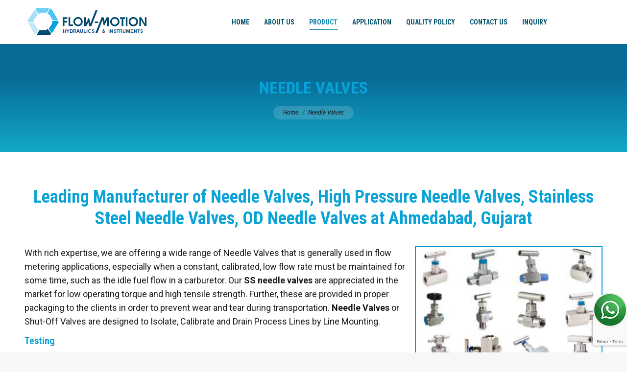

--- FILE ---
content_type: text/html; charset=UTF-8
request_url: https://www.flowmotionvalves.com/needle-valves/
body_size: 15424
content:
<!DOCTYPE html>
<!--[if !(IE 6) | !(IE 7) | !(IE 8)  ]><!-->
<html dir="ltr" lang="en-US" prefix="og: https://ogp.me/ns#" class="no-js">
<!--<![endif]-->
<head>
	<meta charset="UTF-8" />
		<meta name="viewport" content="width=device-width, initial-scale=1, maximum-scale=1, user-scalable=0">
		<meta name="theme-color" content="#0d76a6"/>	<link rel="profile" href="https://gmpg.org/xfn/11" />
	        <script type="text/javascript">
            if (/Android|webOS|iPhone|iPad|iPod|BlackBerry|IEMobile|Opera Mini/i.test(navigator.userAgent)) {
                var originalAddEventListener = EventTarget.prototype.addEventListener,
                    oldWidth = window.innerWidth;

                EventTarget.prototype.addEventListener = function (eventName, eventHandler, useCapture) {
                    if (eventName === "resize") {
                        originalAddEventListener.call(this, eventName, function (event) {
                            if (oldWidth === window.innerWidth) {
                                return;
                            }
                            else if (oldWidth !== window.innerWidth) {
                                oldWidth = window.innerWidth;
                            }
                            if (eventHandler.handleEvent) {
                                eventHandler.handleEvent.call(this, event);
                            }
                            else {
                                eventHandler.call(this, event);
                            };
                        }, useCapture);
                    }
                    else {
                        originalAddEventListener.call(this, eventName, eventHandler, useCapture);
                    };
                };
            };
        </script>
		<title>Needle Valves Manufacturer in Ahmedabad, Needle Valves Supplier in Gujarat, India, Flowmotionvalves</title>

		<!-- All in One SEO 4.9.3 - aioseo.com -->
	<meta name="description" content="Flowmotion are best quality offer Manufacturer of Hydaulic Needle Valves, Instrument Needle Valve In Ahmedabad, Gujarat, India." />
	<meta name="robots" content="max-image-preview:large" />
	<meta name="google-site-verification" content="YANYhikzgGuhFJuLmUU8bzZB3YrTERlRDgMd2ror7No" />
	<meta name="keywords" content="needle valve,ss needle valve,needle valves manufacturer,needle valves supplier in india,needle valves exporter in gujarat,high pressure needle valves,high pressure needle valves supplier in ahmedabad" />
	<link rel="canonical" href="https://www.flowmotionvalves.com/needle-valves/" />
	<meta name="generator" content="All in One SEO (AIOSEO) 4.9.3" />
		<meta property="og:locale" content="en_US" />
		<meta property="og:site_name" content="Flowmotion Valves" />
		<meta property="og:type" content="article" />
		<meta property="og:title" content="Needle Valves Manufacturer in Ahmedabad, Needle Valves Supplier in Gujarat, India, Flowmotionvalves" />
		<meta property="og:description" content="Flowmotion are best quality offer Manufacturer of Hydaulic Needle Valves, Instrument Needle Valve In Ahmedabad, Gujarat, India." />
		<meta property="og:url" content="https://www.flowmotionvalves.com/needle-valves/" />
		<meta property="og:image" content="https://flowmotionvalves.com/wp-content/uploads/2020/08/sub-logo-2.jpg" />
		<meta property="og:image:secure_url" content="https://flowmotionvalves.com/wp-content/uploads/2020/08/sub-logo-2.jpg" />
		<meta property="article:published_time" content="2020-08-09T09:06:00+00:00" />
		<meta property="article:modified_time" content="2026-01-19T06:17:04+00:00" />
		<meta property="article:publisher" content="https://www.facebook.com/flowmotion.valves" />
		<meta name="twitter:card" content="summary" />
		<meta name="twitter:site" content="@FlowmotionV" />
		<meta name="twitter:title" content="Needle Valves Manufacturer in Ahmedabad, Needle Valves Supplier in Gujarat, India, Flowmotionvalves" />
		<meta name="twitter:description" content="Flowmotion are best quality offer Manufacturer of Hydaulic Needle Valves, Instrument Needle Valve In Ahmedabad, Gujarat, India." />
		<meta name="twitter:image" content="http://flowmotionvalves.com/wp-content/uploads/2020/08/sub-logo-2.jpg" />
		<script type="application/ld+json" class="aioseo-schema">
			{"@context":"https:\/\/schema.org","@graph":[{"@type":"BreadcrumbList","@id":"https:\/\/www.flowmotionvalves.com\/needle-valves\/#breadcrumblist","itemListElement":[{"@type":"ListItem","@id":"https:\/\/www.flowmotionvalves.com#listItem","position":1,"name":"Home","item":"https:\/\/www.flowmotionvalves.com","nextItem":{"@type":"ListItem","@id":"https:\/\/www.flowmotionvalves.com\/needle-valves\/#listItem","name":"Needle Valves"}},{"@type":"ListItem","@id":"https:\/\/www.flowmotionvalves.com\/needle-valves\/#listItem","position":2,"name":"Needle Valves","previousItem":{"@type":"ListItem","@id":"https:\/\/www.flowmotionvalves.com#listItem","name":"Home"}}]},{"@type":"Organization","@id":"https:\/\/www.flowmotionvalves.com\/#organization","name":"Flowmotion Hydraulics &amp; Instruments","description":"Mfg. of Safety Valves and Fittings","url":"https:\/\/www.flowmotionvalves.com\/","telephone":"+917984951149","logo":{"@type":"ImageObject","url":"https:\/\/www.flowmotionvalves.com\/wp-content\/uploads\/2021\/08\/FM-Lok-2-1.png","@id":"https:\/\/www.flowmotionvalves.com\/needle-valves\/#organizationLogo","width":1528,"height":564},"image":{"@id":"https:\/\/www.flowmotionvalves.com\/needle-valves\/#organizationLogo"},"sameAs":["https:\/\/www.youtube.com\/channel\/UCTj_a0f5imMajsDhj99VG2A","https:\/\/in.linkedin.com\/in\/flowmotion-hydaulics-and-instruments-7ba4b61a6"]},{"@type":"WebPage","@id":"https:\/\/www.flowmotionvalves.com\/needle-valves\/#webpage","url":"https:\/\/www.flowmotionvalves.com\/needle-valves\/","name":"Needle Valves Manufacturer in Ahmedabad, Needle Valves Supplier in Gujarat, India, Flowmotionvalves","description":"Flowmotion are best quality offer Manufacturer of Hydaulic Needle Valves, Instrument Needle Valve In Ahmedabad, Gujarat, India.","inLanguage":"en-US","isPartOf":{"@id":"https:\/\/www.flowmotionvalves.com\/#website"},"breadcrumb":{"@id":"https:\/\/www.flowmotionvalves.com\/needle-valves\/#breadcrumblist"},"datePublished":"2020-08-09T09:06:00+00:00","dateModified":"2026-01-19T06:17:04+00:00"},{"@type":"WebSite","@id":"https:\/\/www.flowmotionvalves.com\/#website","url":"https:\/\/www.flowmotionvalves.com\/","name":"flowmotionvalves","description":"Mfg. of Safety Valves and Fittings","inLanguage":"en-US","publisher":{"@id":"https:\/\/www.flowmotionvalves.com\/#organization"}}]}
		</script>
		<!-- All in One SEO -->

<link rel='dns-prefetch' href='//fonts.googleapis.com' />
<link rel="alternate" type="application/rss+xml" title="flowmotionvalves &raquo; Feed" href="https://www.flowmotionvalves.com/feed/" />
<link rel="alternate" type="application/rss+xml" title="flowmotionvalves &raquo; Comments Feed" href="https://www.flowmotionvalves.com/comments/feed/" />
<link rel="alternate" title="oEmbed (JSON)" type="application/json+oembed" href="https://www.flowmotionvalves.com/wp-json/oembed/1.0/embed?url=https%3A%2F%2Fwww.flowmotionvalves.com%2Fneedle-valves%2F" />
<link rel="alternate" title="oEmbed (XML)" type="text/xml+oembed" href="https://www.flowmotionvalves.com/wp-json/oembed/1.0/embed?url=https%3A%2F%2Fwww.flowmotionvalves.com%2Fneedle-valves%2F&#038;format=xml" />
<style id='wp-img-auto-sizes-contain-inline-css' type='text/css'>
img:is([sizes=auto i],[sizes^="auto," i]){contain-intrinsic-size:3000px 1500px}
/*# sourceURL=wp-img-auto-sizes-contain-inline-css */
</style>
<style id='wp-emoji-styles-inline-css' type='text/css'>

	img.wp-smiley, img.emoji {
		display: inline !important;
		border: none !important;
		box-shadow: none !important;
		height: 1em !important;
		width: 1em !important;
		margin: 0 0.07em !important;
		vertical-align: -0.1em !important;
		background: none !important;
		padding: 0 !important;
	}
/*# sourceURL=wp-emoji-styles-inline-css */
</style>
<style id='wp-block-library-inline-css' type='text/css'>
:root{--wp-block-synced-color:#7a00df;--wp-block-synced-color--rgb:122,0,223;--wp-bound-block-color:var(--wp-block-synced-color);--wp-editor-canvas-background:#ddd;--wp-admin-theme-color:#007cba;--wp-admin-theme-color--rgb:0,124,186;--wp-admin-theme-color-darker-10:#006ba1;--wp-admin-theme-color-darker-10--rgb:0,107,160.5;--wp-admin-theme-color-darker-20:#005a87;--wp-admin-theme-color-darker-20--rgb:0,90,135;--wp-admin-border-width-focus:2px}@media (min-resolution:192dpi){:root{--wp-admin-border-width-focus:1.5px}}.wp-element-button{cursor:pointer}:root .has-very-light-gray-background-color{background-color:#eee}:root .has-very-dark-gray-background-color{background-color:#313131}:root .has-very-light-gray-color{color:#eee}:root .has-very-dark-gray-color{color:#313131}:root .has-vivid-green-cyan-to-vivid-cyan-blue-gradient-background{background:linear-gradient(135deg,#00d084,#0693e3)}:root .has-purple-crush-gradient-background{background:linear-gradient(135deg,#34e2e4,#4721fb 50%,#ab1dfe)}:root .has-hazy-dawn-gradient-background{background:linear-gradient(135deg,#faaca8,#dad0ec)}:root .has-subdued-olive-gradient-background{background:linear-gradient(135deg,#fafae1,#67a671)}:root .has-atomic-cream-gradient-background{background:linear-gradient(135deg,#fdd79a,#004a59)}:root .has-nightshade-gradient-background{background:linear-gradient(135deg,#330968,#31cdcf)}:root .has-midnight-gradient-background{background:linear-gradient(135deg,#020381,#2874fc)}:root{--wp--preset--font-size--normal:16px;--wp--preset--font-size--huge:42px}.has-regular-font-size{font-size:1em}.has-larger-font-size{font-size:2.625em}.has-normal-font-size{font-size:var(--wp--preset--font-size--normal)}.has-huge-font-size{font-size:var(--wp--preset--font-size--huge)}.has-text-align-center{text-align:center}.has-text-align-left{text-align:left}.has-text-align-right{text-align:right}.has-fit-text{white-space:nowrap!important}#end-resizable-editor-section{display:none}.aligncenter{clear:both}.items-justified-left{justify-content:flex-start}.items-justified-center{justify-content:center}.items-justified-right{justify-content:flex-end}.items-justified-space-between{justify-content:space-between}.screen-reader-text{border:0;clip-path:inset(50%);height:1px;margin:-1px;overflow:hidden;padding:0;position:absolute;width:1px;word-wrap:normal!important}.screen-reader-text:focus{background-color:#ddd;clip-path:none;color:#444;display:block;font-size:1em;height:auto;left:5px;line-height:normal;padding:15px 23px 14px;text-decoration:none;top:5px;width:auto;z-index:100000}html :where(.has-border-color){border-style:solid}html :where([style*=border-top-color]){border-top-style:solid}html :where([style*=border-right-color]){border-right-style:solid}html :where([style*=border-bottom-color]){border-bottom-style:solid}html :where([style*=border-left-color]){border-left-style:solid}html :where([style*=border-width]){border-style:solid}html :where([style*=border-top-width]){border-top-style:solid}html :where([style*=border-right-width]){border-right-style:solid}html :where([style*=border-bottom-width]){border-bottom-style:solid}html :where([style*=border-left-width]){border-left-style:solid}html :where(img[class*=wp-image-]){height:auto;max-width:100%}:where(figure){margin:0 0 1em}html :where(.is-position-sticky){--wp-admin--admin-bar--position-offset:var(--wp-admin--admin-bar--height,0px)}@media screen and (max-width:600px){html :where(.is-position-sticky){--wp-admin--admin-bar--position-offset:0px}}

/*# sourceURL=wp-block-library-inline-css */
</style><style id='global-styles-inline-css' type='text/css'>
:root{--wp--preset--aspect-ratio--square: 1;--wp--preset--aspect-ratio--4-3: 4/3;--wp--preset--aspect-ratio--3-4: 3/4;--wp--preset--aspect-ratio--3-2: 3/2;--wp--preset--aspect-ratio--2-3: 2/3;--wp--preset--aspect-ratio--16-9: 16/9;--wp--preset--aspect-ratio--9-16: 9/16;--wp--preset--color--black: #000000;--wp--preset--color--cyan-bluish-gray: #abb8c3;--wp--preset--color--white: #FFF;--wp--preset--color--pale-pink: #f78da7;--wp--preset--color--vivid-red: #cf2e2e;--wp--preset--color--luminous-vivid-orange: #ff6900;--wp--preset--color--luminous-vivid-amber: #fcb900;--wp--preset--color--light-green-cyan: #7bdcb5;--wp--preset--color--vivid-green-cyan: #00d084;--wp--preset--color--pale-cyan-blue: #8ed1fc;--wp--preset--color--vivid-cyan-blue: #0693e3;--wp--preset--color--vivid-purple: #9b51e0;--wp--preset--color--accent: #0d76a6;--wp--preset--color--dark-gray: #111;--wp--preset--color--light-gray: #767676;--wp--preset--gradient--vivid-cyan-blue-to-vivid-purple: linear-gradient(135deg,rgb(6,147,227) 0%,rgb(155,81,224) 100%);--wp--preset--gradient--light-green-cyan-to-vivid-green-cyan: linear-gradient(135deg,rgb(122,220,180) 0%,rgb(0,208,130) 100%);--wp--preset--gradient--luminous-vivid-amber-to-luminous-vivid-orange: linear-gradient(135deg,rgb(252,185,0) 0%,rgb(255,105,0) 100%);--wp--preset--gradient--luminous-vivid-orange-to-vivid-red: linear-gradient(135deg,rgb(255,105,0) 0%,rgb(207,46,46) 100%);--wp--preset--gradient--very-light-gray-to-cyan-bluish-gray: linear-gradient(135deg,rgb(238,238,238) 0%,rgb(169,184,195) 100%);--wp--preset--gradient--cool-to-warm-spectrum: linear-gradient(135deg,rgb(74,234,220) 0%,rgb(151,120,209) 20%,rgb(207,42,186) 40%,rgb(238,44,130) 60%,rgb(251,105,98) 80%,rgb(254,248,76) 100%);--wp--preset--gradient--blush-light-purple: linear-gradient(135deg,rgb(255,206,236) 0%,rgb(152,150,240) 100%);--wp--preset--gradient--blush-bordeaux: linear-gradient(135deg,rgb(254,205,165) 0%,rgb(254,45,45) 50%,rgb(107,0,62) 100%);--wp--preset--gradient--luminous-dusk: linear-gradient(135deg,rgb(255,203,112) 0%,rgb(199,81,192) 50%,rgb(65,88,208) 100%);--wp--preset--gradient--pale-ocean: linear-gradient(135deg,rgb(255,245,203) 0%,rgb(182,227,212) 50%,rgb(51,167,181) 100%);--wp--preset--gradient--electric-grass: linear-gradient(135deg,rgb(202,248,128) 0%,rgb(113,206,126) 100%);--wp--preset--gradient--midnight: linear-gradient(135deg,rgb(2,3,129) 0%,rgb(40,116,252) 100%);--wp--preset--font-size--small: 13px;--wp--preset--font-size--medium: 20px;--wp--preset--font-size--large: 36px;--wp--preset--font-size--x-large: 42px;--wp--preset--spacing--20: 0.44rem;--wp--preset--spacing--30: 0.67rem;--wp--preset--spacing--40: 1rem;--wp--preset--spacing--50: 1.5rem;--wp--preset--spacing--60: 2.25rem;--wp--preset--spacing--70: 3.38rem;--wp--preset--spacing--80: 5.06rem;--wp--preset--shadow--natural: 6px 6px 9px rgba(0, 0, 0, 0.2);--wp--preset--shadow--deep: 12px 12px 50px rgba(0, 0, 0, 0.4);--wp--preset--shadow--sharp: 6px 6px 0px rgba(0, 0, 0, 0.2);--wp--preset--shadow--outlined: 6px 6px 0px -3px rgb(255, 255, 255), 6px 6px rgb(0, 0, 0);--wp--preset--shadow--crisp: 6px 6px 0px rgb(0, 0, 0);}:where(.is-layout-flex){gap: 0.5em;}:where(.is-layout-grid){gap: 0.5em;}body .is-layout-flex{display: flex;}.is-layout-flex{flex-wrap: wrap;align-items: center;}.is-layout-flex > :is(*, div){margin: 0;}body .is-layout-grid{display: grid;}.is-layout-grid > :is(*, div){margin: 0;}:where(.wp-block-columns.is-layout-flex){gap: 2em;}:where(.wp-block-columns.is-layout-grid){gap: 2em;}:where(.wp-block-post-template.is-layout-flex){gap: 1.25em;}:where(.wp-block-post-template.is-layout-grid){gap: 1.25em;}.has-black-color{color: var(--wp--preset--color--black) !important;}.has-cyan-bluish-gray-color{color: var(--wp--preset--color--cyan-bluish-gray) !important;}.has-white-color{color: var(--wp--preset--color--white) !important;}.has-pale-pink-color{color: var(--wp--preset--color--pale-pink) !important;}.has-vivid-red-color{color: var(--wp--preset--color--vivid-red) !important;}.has-luminous-vivid-orange-color{color: var(--wp--preset--color--luminous-vivid-orange) !important;}.has-luminous-vivid-amber-color{color: var(--wp--preset--color--luminous-vivid-amber) !important;}.has-light-green-cyan-color{color: var(--wp--preset--color--light-green-cyan) !important;}.has-vivid-green-cyan-color{color: var(--wp--preset--color--vivid-green-cyan) !important;}.has-pale-cyan-blue-color{color: var(--wp--preset--color--pale-cyan-blue) !important;}.has-vivid-cyan-blue-color{color: var(--wp--preset--color--vivid-cyan-blue) !important;}.has-vivid-purple-color{color: var(--wp--preset--color--vivid-purple) !important;}.has-black-background-color{background-color: var(--wp--preset--color--black) !important;}.has-cyan-bluish-gray-background-color{background-color: var(--wp--preset--color--cyan-bluish-gray) !important;}.has-white-background-color{background-color: var(--wp--preset--color--white) !important;}.has-pale-pink-background-color{background-color: var(--wp--preset--color--pale-pink) !important;}.has-vivid-red-background-color{background-color: var(--wp--preset--color--vivid-red) !important;}.has-luminous-vivid-orange-background-color{background-color: var(--wp--preset--color--luminous-vivid-orange) !important;}.has-luminous-vivid-amber-background-color{background-color: var(--wp--preset--color--luminous-vivid-amber) !important;}.has-light-green-cyan-background-color{background-color: var(--wp--preset--color--light-green-cyan) !important;}.has-vivid-green-cyan-background-color{background-color: var(--wp--preset--color--vivid-green-cyan) !important;}.has-pale-cyan-blue-background-color{background-color: var(--wp--preset--color--pale-cyan-blue) !important;}.has-vivid-cyan-blue-background-color{background-color: var(--wp--preset--color--vivid-cyan-blue) !important;}.has-vivid-purple-background-color{background-color: var(--wp--preset--color--vivid-purple) !important;}.has-black-border-color{border-color: var(--wp--preset--color--black) !important;}.has-cyan-bluish-gray-border-color{border-color: var(--wp--preset--color--cyan-bluish-gray) !important;}.has-white-border-color{border-color: var(--wp--preset--color--white) !important;}.has-pale-pink-border-color{border-color: var(--wp--preset--color--pale-pink) !important;}.has-vivid-red-border-color{border-color: var(--wp--preset--color--vivid-red) !important;}.has-luminous-vivid-orange-border-color{border-color: var(--wp--preset--color--luminous-vivid-orange) !important;}.has-luminous-vivid-amber-border-color{border-color: var(--wp--preset--color--luminous-vivid-amber) !important;}.has-light-green-cyan-border-color{border-color: var(--wp--preset--color--light-green-cyan) !important;}.has-vivid-green-cyan-border-color{border-color: var(--wp--preset--color--vivid-green-cyan) !important;}.has-pale-cyan-blue-border-color{border-color: var(--wp--preset--color--pale-cyan-blue) !important;}.has-vivid-cyan-blue-border-color{border-color: var(--wp--preset--color--vivid-cyan-blue) !important;}.has-vivid-purple-border-color{border-color: var(--wp--preset--color--vivid-purple) !important;}.has-vivid-cyan-blue-to-vivid-purple-gradient-background{background: var(--wp--preset--gradient--vivid-cyan-blue-to-vivid-purple) !important;}.has-light-green-cyan-to-vivid-green-cyan-gradient-background{background: var(--wp--preset--gradient--light-green-cyan-to-vivid-green-cyan) !important;}.has-luminous-vivid-amber-to-luminous-vivid-orange-gradient-background{background: var(--wp--preset--gradient--luminous-vivid-amber-to-luminous-vivid-orange) !important;}.has-luminous-vivid-orange-to-vivid-red-gradient-background{background: var(--wp--preset--gradient--luminous-vivid-orange-to-vivid-red) !important;}.has-very-light-gray-to-cyan-bluish-gray-gradient-background{background: var(--wp--preset--gradient--very-light-gray-to-cyan-bluish-gray) !important;}.has-cool-to-warm-spectrum-gradient-background{background: var(--wp--preset--gradient--cool-to-warm-spectrum) !important;}.has-blush-light-purple-gradient-background{background: var(--wp--preset--gradient--blush-light-purple) !important;}.has-blush-bordeaux-gradient-background{background: var(--wp--preset--gradient--blush-bordeaux) !important;}.has-luminous-dusk-gradient-background{background: var(--wp--preset--gradient--luminous-dusk) !important;}.has-pale-ocean-gradient-background{background: var(--wp--preset--gradient--pale-ocean) !important;}.has-electric-grass-gradient-background{background: var(--wp--preset--gradient--electric-grass) !important;}.has-midnight-gradient-background{background: var(--wp--preset--gradient--midnight) !important;}.has-small-font-size{font-size: var(--wp--preset--font-size--small) !important;}.has-medium-font-size{font-size: var(--wp--preset--font-size--medium) !important;}.has-large-font-size{font-size: var(--wp--preset--font-size--large) !important;}.has-x-large-font-size{font-size: var(--wp--preset--font-size--x-large) !important;}
/*# sourceURL=global-styles-inline-css */
</style>

<style id='classic-theme-styles-inline-css' type='text/css'>
/*! This file is auto-generated */
.wp-block-button__link{color:#fff;background-color:#32373c;border-radius:9999px;box-shadow:none;text-decoration:none;padding:calc(.667em + 2px) calc(1.333em + 2px);font-size:1.125em}.wp-block-file__button{background:#32373c;color:#fff;text-decoration:none}
/*# sourceURL=/wp-includes/css/classic-themes.min.css */
</style>
<link rel='stylesheet' id='contact-form-7-css' href='https://www.flowmotionvalves.com/wp-content/plugins/contact-form-7/includes/css/styles.css?ver=6.1.4' type='text/css' media='all' />
<link rel='stylesheet' id='rs-plugin-settings-css' href='https://www.flowmotionvalves.com/wp-content/plugins/revslider/public/assets/css/rs6.css?ver=6.2.12' type='text/css' media='all' />
<style id='rs-plugin-settings-inline-css' type='text/css'>
#rs-demo-id {}
/*# sourceURL=rs-plugin-settings-inline-css */
</style>
<link rel='stylesheet' id='the7-Defaults-css' href='https://www.flowmotionvalves.com/wp-content/uploads/smile_fonts/Defaults/Defaults.css?ver=6.9' type='text/css' media='all' />
<link rel='stylesheet' id='simple-social-icons-font-css' href='https://www.flowmotionvalves.com/wp-content/plugins/simple-social-icons/css/style.css?ver=4.0.0' type='text/css' media='all' />
<link rel='stylesheet' id='js_composer_front-css' href='//www.flowmotionvalves.com/wp-content/uploads/js_composer/js_composer_front_custom.css?ver=6.2.0' type='text/css' media='all' />
<link rel='stylesheet' id='dt-web-fonts-css' href='https://fonts.googleapis.com/css?family=Roboto:400,400italic,500,600,700|Roboto+Condensed:400,600,700' type='text/css' media='all' />
<link rel='stylesheet' id='dt-main-css' href='https://www.flowmotionvalves.com/wp-content/themes/dt-the7/css/main.min.css?ver=9.0.1' type='text/css' media='all' />
<link rel='stylesheet' id='the7-font-css' href='https://www.flowmotionvalves.com/wp-content/themes/dt-the7/fonts/icomoon-the7-font/icomoon-the7-font.min.css?ver=9.0.1' type='text/css' media='all' />
<link rel='stylesheet' id='the7-awesome-fonts-css' href='https://www.flowmotionvalves.com/wp-content/themes/dt-the7/fonts/FontAwesome/css/all.min.css?ver=9.0.1' type='text/css' media='all' />
<link rel='stylesheet' id='the7-awesome-fonts-back-css' href='https://www.flowmotionvalves.com/wp-content/themes/dt-the7/fonts/FontAwesome/back-compat.min.css?ver=9.0.1' type='text/css' media='all' />
<link rel='stylesheet' id='the7-core-css' href='https://www.flowmotionvalves.com/wp-content/plugins/dt-the7-core/assets/css/post-type.min.css?ver=2.5.0.1' type='text/css' media='all' />
<link rel='stylesheet' id='dt-custom-css' href='https://www.flowmotionvalves.com/wp-content/uploads/the7-css/custom.css?ver=c249421f19f8' type='text/css' media='all' />
<link rel='stylesheet' id='dt-media-css' href='https://www.flowmotionvalves.com/wp-content/uploads/the7-css/media.css?ver=c249421f19f8' type='text/css' media='all' />
<link rel='stylesheet' id='the7-mega-menu-css' href='https://www.flowmotionvalves.com/wp-content/uploads/the7-css/mega-menu.css?ver=c249421f19f8' type='text/css' media='all' />
<link rel='stylesheet' id='the7-elements-albums-portfolio-css' href='https://www.flowmotionvalves.com/wp-content/uploads/the7-css/the7-elements-albums-portfolio.css?ver=c249421f19f8' type='text/css' media='all' />
<link rel='stylesheet' id='the7-elements-css' href='https://www.flowmotionvalves.com/wp-content/uploads/the7-css/post-type-dynamic.css?ver=c249421f19f8' type='text/css' media='all' />
<link rel='stylesheet' id='style-css' href='https://www.flowmotionvalves.com/wp-content/themes/dt-the7/style.css?ver=9.0.1' type='text/css' media='all' />
<script type="text/javascript" src="https://www.flowmotionvalves.com/wp-includes/js/jquery/jquery.min.js?ver=3.7.1" id="jquery-core-js"></script>
<script type="text/javascript" src="https://www.flowmotionvalves.com/wp-includes/js/jquery/jquery-migrate.min.js?ver=3.4.1" id="jquery-migrate-js"></script>
<script type="text/javascript" src="https://www.flowmotionvalves.com/wp-content/plugins/revslider/public/assets/js/rbtools.min.js?ver=6.0.7" id="tp-tools-js"></script>
<script type="text/javascript" src="https://www.flowmotionvalves.com/wp-content/plugins/revslider/public/assets/js/rs6.min.js?ver=6.2.12" id="revmin-js"></script>
<script type="text/javascript" id="dt-above-fold-js-extra">
/* <![CDATA[ */
var dtLocal = {"themeUrl":"https://www.flowmotionvalves.com/wp-content/themes/dt-the7","passText":"To view this protected post, enter the password below:","moreButtonText":{"loading":"Loading...","loadMore":"Load more"},"postID":"163","ajaxurl":"https://www.flowmotionvalves.com/wp-admin/admin-ajax.php","REST":{"baseUrl":"https://www.flowmotionvalves.com/wp-json/the7/v1","endpoints":{"sendMail":"/send-mail"}},"contactMessages":{"required":"One or more fields have an error. Please check and try again.","terms":"Please accept the privacy policy.","fillTheCaptchaError":"Please, fill the captcha."},"captchaSiteKey":"","ajaxNonce":"a5e16f0e29","pageData":{"type":"page","template":"page","layout":null},"themeSettings":{"smoothScroll":"off","lazyLoading":false,"accentColor":{"mode":"gradient","color":"#0d76a6"},"desktopHeader":{"height":90},"ToggleCaptionEnabled":"disabled","ToggleCaption":"Navigation","floatingHeader":{"showAfter":140,"showMenu":true,"height":64,"logo":{"showLogo":true,"html":"\u003Cimg class=\" preload-me\" src=\"https://www.flowmotionvalves.com/wp-content/uploads/2021/08/FM-Lok-3-e1628342354789.png\" srcset=\"https://www.flowmotionvalves.com/wp-content/uploads/2021/08/FM-Lok-3-e1628342354789.png 250w, https://www.flowmotionvalves.com/wp-content/uploads/2021/08/FM-Lok-3-e1628342354789.png 250w\" width=\"250\" height=\"52\"   sizes=\"250px\" alt=\"flowmotionvalves\" /\u003E","url":"https://www.flowmotionvalves.com/"}},"topLine":{"floatingTopLine":{"logo":{"showLogo":false,"html":""}}},"mobileHeader":{"firstSwitchPoint":1050,"secondSwitchPoint":778,"firstSwitchPointHeight":60,"secondSwitchPointHeight":60,"mobileToggleCaptionEnabled":"disabled","mobileToggleCaption":"Menu"},"stickyMobileHeaderFirstSwitch":{"logo":{"html":"\u003Cimg class=\" preload-me\" src=\"https://www.flowmotionvalves.com/wp-content/uploads/2021/09/FlowMotion-Logo-Copy.png\" srcset=\"https://www.flowmotionvalves.com/wp-content/uploads/2021/09/FlowMotion-Logo-Copy.png 259w, https://www.flowmotionvalves.com/wp-content/uploads/2021/09/FlowMotion-Logo-Copy.png 259w\" width=\"259\" height=\"67\"   sizes=\"259px\" alt=\"flowmotionvalves\" /\u003E"}},"stickyMobileHeaderSecondSwitch":{"logo":{"html":"\u003Cimg class=\" preload-me\" src=\"https://www.flowmotionvalves.com/wp-content/uploads/2021/09/FlowMotion-Logo-Copy.png\" srcset=\"https://www.flowmotionvalves.com/wp-content/uploads/2021/09/FlowMotion-Logo-Copy.png 259w, https://www.flowmotionvalves.com/wp-content/uploads/2021/09/FlowMotion-Logo-Copy.png 259w\" width=\"259\" height=\"67\"   sizes=\"259px\" alt=\"flowmotionvalves\" /\u003E"}},"content":{"textColor":"#181818","headerColor":"#09a3d7"},"sidebar":{"switchPoint":992},"boxedWidth":"1340px","stripes":{"stripe1":{"textColor":"#5c626c","headerColor":"#1e283a"},"stripe2":{"textColor":"#ffffff","headerColor":"#ffffff"},"stripe3":{"textColor":"#ffffff","headerColor":"#ffffff"}}},"VCMobileScreenWidth":"768"};
var dtShare = {"shareButtonText":{"facebook":"Share on Facebook","twitter":"Tweet","pinterest":"Pin it","linkedin":"Share on Linkedin","whatsapp":"Share on Whatsapp"},"overlayOpacity":"85"};
//# sourceURL=dt-above-fold-js-extra
/* ]]> */
</script>
<script type="text/javascript" src="https://www.flowmotionvalves.com/wp-content/themes/dt-the7/js/above-the-fold.min.js?ver=9.0.1" id="dt-above-fold-js"></script>
<link rel="https://api.w.org/" href="https://www.flowmotionvalves.com/wp-json/" /><link rel="alternate" title="JSON" type="application/json" href="https://www.flowmotionvalves.com/wp-json/wp/v2/pages/163" /><link rel="EditURI" type="application/rsd+xml" title="RSD" href="https://www.flowmotionvalves.com/xmlrpc.php?rsd" />
<meta name="generator" content="WordPress 6.9" />
<link rel='shortlink' href='https://www.flowmotionvalves.com/?p=163' />
<meta property="og:site_name" content="flowmotionvalves" />
<meta property="og:title" content="Needle Valves" />
<meta property="og:url" content="https://www.flowmotionvalves.com/needle-valves/" />
<meta property="og:type" content="article" />
<style type="text/css">.recentcomments a{display:inline !important;padding:0 !important;margin:0 !important;}</style><meta name="generator" content="Powered by WPBakery Page Builder - drag and drop page builder for WordPress."/>
<meta name="generator" content="Powered by Slider Revolution 6.2.12 - responsive, Mobile-Friendly Slider Plugin for WordPress with comfortable drag and drop interface." />
<link rel="icon" href="https://www.flowmotionvalves.com/wp-content/uploads/2020/08/fevicone.png" sizes="32x32" />
<link rel="icon" href="https://www.flowmotionvalves.com/wp-content/uploads/2020/08/fevicone.png" sizes="192x192" />
<link rel="apple-touch-icon" href="https://www.flowmotionvalves.com/wp-content/uploads/2020/08/fevicone.png" />
<meta name="msapplication-TileImage" content="https://www.flowmotionvalves.com/wp-content/uploads/2020/08/fevicone.png" />
<script type="text/javascript">function setREVStartSize(e){
			//window.requestAnimationFrame(function() {				 
				window.RSIW = window.RSIW===undefined ? window.innerWidth : window.RSIW;	
				window.RSIH = window.RSIH===undefined ? window.innerHeight : window.RSIH;	
				try {								
					var pw = document.getElementById(e.c).parentNode.offsetWidth,
						newh;
					pw = pw===0 || isNaN(pw) ? window.RSIW : pw;
					e.tabw = e.tabw===undefined ? 0 : parseInt(e.tabw);
					e.thumbw = e.thumbw===undefined ? 0 : parseInt(e.thumbw);
					e.tabh = e.tabh===undefined ? 0 : parseInt(e.tabh);
					e.thumbh = e.thumbh===undefined ? 0 : parseInt(e.thumbh);
					e.tabhide = e.tabhide===undefined ? 0 : parseInt(e.tabhide);
					e.thumbhide = e.thumbhide===undefined ? 0 : parseInt(e.thumbhide);
					e.mh = e.mh===undefined || e.mh=="" || e.mh==="auto" ? 0 : parseInt(e.mh,0);		
					if(e.layout==="fullscreen" || e.l==="fullscreen") 						
						newh = Math.max(e.mh,window.RSIH);					
					else{					
						e.gw = Array.isArray(e.gw) ? e.gw : [e.gw];
						for (var i in e.rl) if (e.gw[i]===undefined || e.gw[i]===0) e.gw[i] = e.gw[i-1];					
						e.gh = e.el===undefined || e.el==="" || (Array.isArray(e.el) && e.el.length==0)? e.gh : e.el;
						e.gh = Array.isArray(e.gh) ? e.gh : [e.gh];
						for (var i in e.rl) if (e.gh[i]===undefined || e.gh[i]===0) e.gh[i] = e.gh[i-1];
											
						var nl = new Array(e.rl.length),
							ix = 0,						
							sl;					
						e.tabw = e.tabhide>=pw ? 0 : e.tabw;
						e.thumbw = e.thumbhide>=pw ? 0 : e.thumbw;
						e.tabh = e.tabhide>=pw ? 0 : e.tabh;
						e.thumbh = e.thumbhide>=pw ? 0 : e.thumbh;					
						for (var i in e.rl) nl[i] = e.rl[i]<window.RSIW ? 0 : e.rl[i];
						sl = nl[0];									
						for (var i in nl) if (sl>nl[i] && nl[i]>0) { sl = nl[i]; ix=i;}															
						var m = pw>(e.gw[ix]+e.tabw+e.thumbw) ? 1 : (pw-(e.tabw+e.thumbw)) / (e.gw[ix]);					
						newh =  (e.gh[ix] * m) + (e.tabh + e.thumbh);
					}				
					if(window.rs_init_css===undefined) window.rs_init_css = document.head.appendChild(document.createElement("style"));					
					document.getElementById(e.c).height = newh+"px";
					window.rs_init_css.innerHTML += "#"+e.c+"_wrapper { height: "+newh+"px }";				
				} catch(e){
					console.log("Failure at Presize of Slider:" + e)
				}					   
			//});
		  };</script>
<style type="text/css" data-type="vc_shortcodes-custom-css">.vc_custom_1601218957384{margin-top: -20px !important;}.vc_custom_1601219098688{margin-top: -20px !important;}.vc_custom_1601649712912{margin-top: -20px !important;}.vc_custom_1601649770490{margin-top: -20px !important;}.vc_custom_1601649913173{margin-top: -20px !important;}.vc_custom_1601650000855{margin-top: -20px !important;}.vc_custom_1601650063999{margin-top: -20px !important;}.vc_custom_1601650119498{margin-top: -20px !important;}</style><noscript><style> .wpb_animate_when_almost_visible { opacity: 1; }</style></noscript></head>
	<div class="whtup-icon">
		<a href="httpss://api.whatsapp.com/send?phone=+917984951149&amp;text=Hi, I contacted you Through your website." style="color:#fff; font-size: 13px; text-decoration:none;"><img src="https://flowmotionvalves.com/wp-content/uploads/2020/08/whatsapp-1.png"></a>
	</div>
	
<body class="wp-singular page-template-default page page-id-163 wp-embed-responsive wp-theme-dt-the7 the7-core-ver-2.5.0.1 dt-responsive-on right-mobile-menu-close-icon ouside-menu-close-icon mobile-hamburger-close-bg-enable mobile-hamburger-close-bg-hover-enable  fade-medium-mobile-menu-close-icon fade-medium-menu-close-icon accent-gradient srcset-enabled btn-3d custom-btn-color custom-btn-hover-color phantom-slide phantom-disable-decoration phantom-custom-logo-on sticky-mobile-header top-header first-switch-logo-left first-switch-menu-right second-switch-logo-left second-switch-menu-right right-mobile-menu layzr-loading-on popup-message-style dt-fa-compatibility the7-ver-9.0.1 wpb-js-composer js-comp-ver-6.2.0 vc_responsive">
<!-- The7 9.0.1 -->

<div id="page" >
	<a class="skip-link screen-reader-text" href="#content">Skip to content</a>

<div class="masthead inline-header center full-height full-width shadow-mobile-header-decoration small-mobile-menu-icon dt-parent-menu-clickable show-device-logo show-mobile-logo"  role="banner">

	<div class="top-bar full-width-line top-bar-empty top-bar-line-hide">
	<div class="top-bar-bg" ></div>
	<div class="mini-widgets left-widgets"></div><div class="mini-widgets right-widgets"></div></div>

	<header class="header-bar">

		<div class="branding">
	<div id="site-title" class="assistive-text">flowmotionvalves</div>
	<div id="site-description" class="assistive-text">Mfg. of Safety Valves and Fittings</div>
	<a class="" href="https://www.flowmotionvalves.com/"><img class=" preload-me" src="https://www.flowmotionvalves.com/wp-content/uploads/2021/09/FlowMotion-Logo-Copy.png" srcset="https://www.flowmotionvalves.com/wp-content/uploads/2021/09/FlowMotion-Logo-Copy.png 259w, https://www.flowmotionvalves.com/wp-content/uploads/2021/09/FlowMotion-Logo-Copy.png 259w" width="259" height="67"   sizes="259px" alt="flowmotionvalves" /><img class="mobile-logo preload-me" src="https://www.flowmotionvalves.com/wp-content/uploads/2021/09/FlowMotion-Logo-Copy.png" srcset="https://www.flowmotionvalves.com/wp-content/uploads/2021/09/FlowMotion-Logo-Copy.png 259w, https://www.flowmotionvalves.com/wp-content/uploads/2021/09/FlowMotion-Logo-Copy.png 259w" width="259" height="67"   sizes="259px" alt="flowmotionvalves" /></a></div>

		<ul id="primary-menu" class="main-nav underline-decoration l-to-r-line gradient-hover outside-item-remove-margin" role="navigation"><li class="menu-item menu-item-type-post_type menu-item-object-page menu-item-home menu-item-27 first"><a href='https://www.flowmotionvalves.com/' data-level='1'><span class="menu-item-text"><span class="menu-text">Home</span></span></a></li> <li class="menu-item menu-item-type-post_type menu-item-object-page menu-item-28"><a href='https://www.flowmotionvalves.com/about-us-ball-valves/' data-level='1'><span class="menu-item-text"><span class="menu-text">About Us</span></span></a></li> <li class="menu-item menu-item-type-custom menu-item-object-custom current-menu-ancestor current-menu-parent menu-item-has-children menu-item-195 act has-children"><a href='#' data-level='1'><span class="menu-item-text"><span class="menu-text">Product</span></span></a><ul class="sub-nav gradient-hover level-arrows-on"><li class="menu-item menu-item-type-post_type menu-item-object-page menu-item-961 first"><a href='https://www.flowmotionvalves.com/ball-valves/' data-level='2'><span class="menu-item-text"><span class="menu-text">Ball Valves</span></span></a></li> <li class="menu-item menu-item-type-post_type menu-item-object-page current-menu-item page_item page-item-163 current_page_item menu-item-964 act"><a href='https://www.flowmotionvalves.com/needle-valves/' data-level='2'><span class="menu-item-text"><span class="menu-text">Needle Valves</span></span></a></li> <li class="menu-item menu-item-type-post_type menu-item-object-page menu-item-1198"><a href='https://www.flowmotionvalves.com/panel-mounting-ball-valves/' data-level='2'><span class="menu-item-text"><span class="menu-text">Panel Mounting Ball Valves</span></span></a></li> <li class="menu-item menu-item-type-post_type menu-item-object-page menu-item-1624"><a href='https://www.flowmotionvalves.com/quick-release-coupling/' data-level='2'><span class="menu-item-text"><span class="menu-text">Quick Release Couplings (QRC)</span></span></a></li> <li class="menu-item menu-item-type-post_type menu-item-object-page menu-item-677"><a href='https://www.flowmotionvalves.com/hydraulic-tube-fittings/' data-level='2'><span class="menu-item-text"><span class="menu-text">Tube Fitting</span></span></a></li> <li class="menu-item menu-item-type-post_type menu-item-object-page menu-item-962"><a href='https://www.flowmotionvalves.com/check-valves-non-return-valves/' data-level='2'><span class="menu-item-text"><span class="menu-text">Check Valves (Non-Return Valves)</span></span></a></li> <li class="menu-item menu-item-type-post_type menu-item-object-page menu-item-1195"><a href='https://www.flowmotionvalves.com/pressure-safety-valves/' data-level='2'><span class="menu-item-text"><span class="menu-text">Pressure Safety Valves (PSV)</span></span></a></li> <li class="menu-item menu-item-type-post_type menu-item-object-page menu-item-1009"><a href='https://www.flowmotionvalves.com/manifold-valves/' data-level='2'><span class="menu-item-text"><span class="menu-text">Instrument Manifold Valves</span></span></a></li> <li class="menu-item menu-item-type-post_type menu-item-object-page menu-item-969"><a href='https://www.flowmotionvalves.com/air-header-manifold/' data-level='2'><span class="menu-item-text"><span class="menu-text">Air Header Manifold</span></span></a></li> <li class="menu-item menu-item-type-post_type menu-item-object-page menu-item-975"><a href='https://www.flowmotionvalves.com/condensate-pot/' data-level='2'><span class="menu-item-text"><span class="menu-text">Condensate Pots</span></span></a></li> </ul></li> <li class="menu-item menu-item-type-post_type menu-item-object-page menu-item-891"><a href='https://www.flowmotionvalves.com/application-needle-valves/' data-level='1'><span class="menu-item-text"><span class="menu-text">Application</span></span></a></li> <li class="menu-item menu-item-type-post_type menu-item-object-page menu-item-894"><a href='https://www.flowmotionvalves.com/quality-policy/' data-level='1'><span class="menu-item-text"><span class="menu-text">Quality Policy</span></span></a></li> <li class="menu-item menu-item-type-post_type menu-item-object-page menu-item-892"><a href='https://www.flowmotionvalves.com/contact-us/' data-level='1'><span class="menu-item-text"><span class="menu-text">Contact Us</span></span></a></li> <li class="menu-item menu-item-type-post_type menu-item-object-page menu-item-893"><a href='https://www.flowmotionvalves.com/inquiry/' data-level='1'><span class="menu-item-text"><span class="menu-text">Inquiry</span></span></a></li> </ul>
		
	</header>

</div>
<div class="dt-mobile-header mobile-menu-show-divider">
	<div class="dt-close-mobile-menu-icon"><div class="close-line-wrap"><span class="close-line"></span><span class="close-line"></span><span class="close-line"></span></div></div>	<ul id="mobile-menu" class="mobile-main-nav" role="navigation">
		<li class="menu-item menu-item-type-post_type menu-item-object-page menu-item-home menu-item-27 first"><a href='https://www.flowmotionvalves.com/' data-level='1'><span class="menu-item-text"><span class="menu-text">Home</span></span></a></li> <li class="menu-item menu-item-type-post_type menu-item-object-page menu-item-28"><a href='https://www.flowmotionvalves.com/about-us-ball-valves/' data-level='1'><span class="menu-item-text"><span class="menu-text">About Us</span></span></a></li> <li class="menu-item menu-item-type-custom menu-item-object-custom current-menu-ancestor current-menu-parent menu-item-has-children menu-item-195 act has-children"><a href='#' data-level='1'><span class="menu-item-text"><span class="menu-text">Product</span></span></a><ul class="sub-nav gradient-hover level-arrows-on"><li class="menu-item menu-item-type-post_type menu-item-object-page menu-item-961 first"><a href='https://www.flowmotionvalves.com/ball-valves/' data-level='2'><span class="menu-item-text"><span class="menu-text">Ball Valves</span></span></a></li> <li class="menu-item menu-item-type-post_type menu-item-object-page current-menu-item page_item page-item-163 current_page_item menu-item-964 act"><a href='https://www.flowmotionvalves.com/needle-valves/' data-level='2'><span class="menu-item-text"><span class="menu-text">Needle Valves</span></span></a></li> <li class="menu-item menu-item-type-post_type menu-item-object-page menu-item-1198"><a href='https://www.flowmotionvalves.com/panel-mounting-ball-valves/' data-level='2'><span class="menu-item-text"><span class="menu-text">Panel Mounting Ball Valves</span></span></a></li> <li class="menu-item menu-item-type-post_type menu-item-object-page menu-item-1624"><a href='https://www.flowmotionvalves.com/quick-release-coupling/' data-level='2'><span class="menu-item-text"><span class="menu-text">Quick Release Couplings (QRC)</span></span></a></li> <li class="menu-item menu-item-type-post_type menu-item-object-page menu-item-677"><a href='https://www.flowmotionvalves.com/hydraulic-tube-fittings/' data-level='2'><span class="menu-item-text"><span class="menu-text">Tube Fitting</span></span></a></li> <li class="menu-item menu-item-type-post_type menu-item-object-page menu-item-962"><a href='https://www.flowmotionvalves.com/check-valves-non-return-valves/' data-level='2'><span class="menu-item-text"><span class="menu-text">Check Valves (Non-Return Valves)</span></span></a></li> <li class="menu-item menu-item-type-post_type menu-item-object-page menu-item-1195"><a href='https://www.flowmotionvalves.com/pressure-safety-valves/' data-level='2'><span class="menu-item-text"><span class="menu-text">Pressure Safety Valves (PSV)</span></span></a></li> <li class="menu-item menu-item-type-post_type menu-item-object-page menu-item-1009"><a href='https://www.flowmotionvalves.com/manifold-valves/' data-level='2'><span class="menu-item-text"><span class="menu-text">Instrument Manifold Valves</span></span></a></li> <li class="menu-item menu-item-type-post_type menu-item-object-page menu-item-969"><a href='https://www.flowmotionvalves.com/air-header-manifold/' data-level='2'><span class="menu-item-text"><span class="menu-text">Air Header Manifold</span></span></a></li> <li class="menu-item menu-item-type-post_type menu-item-object-page menu-item-975"><a href='https://www.flowmotionvalves.com/condensate-pot/' data-level='2'><span class="menu-item-text"><span class="menu-text">Condensate Pots</span></span></a></li> </ul></li> <li class="menu-item menu-item-type-post_type menu-item-object-page menu-item-891"><a href='https://www.flowmotionvalves.com/application-needle-valves/' data-level='1'><span class="menu-item-text"><span class="menu-text">Application</span></span></a></li> <li class="menu-item menu-item-type-post_type menu-item-object-page menu-item-894"><a href='https://www.flowmotionvalves.com/quality-policy/' data-level='1'><span class="menu-item-text"><span class="menu-text">Quality Policy</span></span></a></li> <li class="menu-item menu-item-type-post_type menu-item-object-page menu-item-892"><a href='https://www.flowmotionvalves.com/contact-us/' data-level='1'><span class="menu-item-text"><span class="menu-text">Contact Us</span></span></a></li> <li class="menu-item menu-item-type-post_type menu-item-object-page menu-item-893"><a href='https://www.flowmotionvalves.com/inquiry/' data-level='1'><span class="menu-item-text"><span class="menu-text">Inquiry</span></span></a></li> 	</ul>
	<div class='mobile-mini-widgets-in-menu'></div>
</div>

		<div class="page-title title-center gradient-bg breadcrumbs-mobile-off breadcrumbs-bg page-title-responsive-enabled">
			<div class="wf-wrap">

				<div class="page-title-head hgroup"><h1 >Needle Valves</h1></div><div class="page-title-breadcrumbs"><div class="assistive-text">You are here:</div><ol class="breadcrumbs text-small" itemscope itemtype="https://schema.org/BreadcrumbList"><li itemprop="itemListElement" itemscope itemtype="https://schema.org/ListItem"><a itemprop="item" href="https://www.flowmotionvalves.com/" title=""><span itemprop="name">Home</span></a><meta itemprop="position" content="1" /></li><li class="current" itemprop="itemListElement" itemscope itemtype="https://schema.org/ListItem"><span itemprop="name">Needle Valves</span><meta itemprop="position" content="2" /></li></ol></div>			</div>
		</div>

		

<div id="main" class="sidebar-none sidebar-divider-vertical">

	
	<div class="main-gradient"></div>
	<div class="wf-wrap">
	<div class="wf-container-main">

	


	<div id="content" class="content" role="main">

		<div class="vc_row wpb_row vc_row-fluid"><div class="wpb_column vc_column_container vc_col-sm-12"><div class="vc_column-inner"><div class="wpb_wrapper">
	<div class="wpb_text_column wpb_content_element " >
		<div class="wpb_wrapper">
			<h2 style="text-align: center;">Leading Manufacturer of Needle Valves, High Pressure Needle Valves, Stainless Steel Needle Valves, OD Needle Valves at Ahmedabad, Gujarat</h2>

		</div>
	</div>
</div></div></div></div><div class="vc_row wpb_row vc_row-fluid"><div class="wpb_column vc_column_container vc_col-sm-8"><div class="vc_column-inner"><div class="wpb_wrapper">
	<div class="wpb_text_column wpb_content_element " >
		<div class="wpb_wrapper">
			<p>With rich expertise, we are offering a wide range of Needle Valves that is generally used in flow metering applications, especially when a constant, calibrated, low flow rate must be maintained for some time, such as the idle fuel flow in a carburetor. Our <strong>SS needle valves</strong> are appreciated in the market for low operating torque and high tensile strength. Further, these are provided in proper packaging to the clients in order to prevent wear and tear during transportation. <strong>Needle Valves</strong> or Shut-Off Valves are designed to Isolate, Calibrate and Drain Process Lines by Line Mounting.</p>
<h4 style="text-align: justify;">Testing</h4>
<ul>
<li style="text-align: justify;">Standard test: each valves is tested with nitrogen at 1,000 psi for seat &amp; packing leakage, with a max. Allowable leak rate of 0.1 std.cm3/min.</li>
<li style="text-align: justify;">Hydro test: performed with pure water at 1-1/2 times of the working pressure.</li>
</ul>

		</div>
	</div>
</div></div></div><div class="wpb_column vc_column_container vc_col-sm-4"><div class="vc_column-inner"><div class="wpb_wrapper">
	<div  class="wpb_single_image wpb_content_element vc_align_center">
		
		<figure class="wpb_wrapper vc_figure">
			<div class="vc_single_image-wrapper   vc_box_border_grey"><img fetchpriority="high" decoding="async" width="1012" height="888" src="https://www.flowmotionvalves.com/wp-content/uploads/2020/09/Needle-Valves.jpg" class="vc_single_image-img attachment-full" alt="" srcset="https://www.flowmotionvalves.com/wp-content/uploads/2020/09/Needle-Valves.jpg 1012w, https://www.flowmotionvalves.com/wp-content/uploads/2020/09/Needle-Valves-300x263.jpg 300w, https://www.flowmotionvalves.com/wp-content/uploads/2020/09/Needle-Valves-768x674.jpg 768w" sizes="(max-width: 1012px) 100vw, 1012px"  data-dt-location="https://www.flowmotionvalves.com/needle-valves/needle-valves/" /></div>
		</figure>
	</div>
</div></div></div></div><div class="vc_row wpb_row vc_row-fluid"><div class="wpb_column vc_column_container vc_col-sm-12"><div class="vc_column-inner"><div class="wpb_wrapper"><div class="vc_row wpb_row vc_inner vc_row-fluid"><div class="wpb_column vc_column_container vc_col-sm-6"><div class="vc_column-inner"><div class="wpb_wrapper">
	<div class="wpb_text_column wpb_content_element " >
		<div class="wpb_wrapper">
			<h2 style="text-align: justify;">Key Features</h2>
<ul style="text-align: justify;">
<li>End connection: NPT, BSPT, Socket weld, Butt weld, Tube fitting.</li>
<li>Temperature Rating: PTFE 232 C) / Grafoil 371 C</li>
<li>Packing: PTFE, Grafoil</li>
<li>Panel mounting on request.</li>
<li>All Vales are 100% factory tested.</li>
<li>High strength Instrument High-Pressure Needle Valve</li>
<li>Enduring and Robust type of final product with international quality standards</li>
<li>Full-bodied Material of construction – Stainless Steel</li>
</ul>

		</div>
	</div>
</div></div></div><div class="wpb_column vc_column_container vc_col-sm-6"><div class="vc_column-inner"><div class="wpb_wrapper">
	<div class="wpb_text_column wpb_content_element " >
		<div class="wpb_wrapper">
			<h3><strong>Technical Specification </strong></h3>
<ul>
<li>Inlet Connection Size:- 1/4″ to 2&#8243; NPT, BSP, BSPT, Socket Weld, Butt Welded &amp; Flanged</li>
<li>Outlet Connection Size:- 1/4″ to 2&#8243; NPT, BSP, BSPT, Socket Weld, Butt Welded &amp; Flanged</li>
<li>Materials Of Construction:- Stainless Steel, Carbon Steel</li>
<li>Maximum Operating Pressure :- 3000, 6000, 10000, 15000 PSI</li>
<li>Flow Coefficient 1:- 35 Standard CV</li>
<li>Minimum Operating Temperature:- -54 °C -65 °F</li>
<li>Maximum Operating Temperature :- +538 °C +1000 °F</li>
<li>Seat Material:- Metal/Metal</li>
<li>Packing Material:- PTFE</li>
<li>Mounting Option:- Base Mount</li>
</ul>

		</div>
	</div>
</div></div></div></div></div></div></div></div><div class="vc_row wpb_row vc_row-fluid"><div class="wpb_column vc_column_container vc_col-sm-3"><div class="vc_column-inner"><div class="wpb_wrapper">
	<div  class="wpb_single_image wpb_content_element vc_align_center">
		
		<figure class="wpb_wrapper vc_figure">
			<div class="vc_single_image-wrapper   vc_box_border_grey"><img decoding="async" width="350" height="238" src="https://www.flowmotionvalves.com/wp-content/uploads/2020/09/101-350x238-2.png" class="vc_single_image-img attachment-full" alt="" srcset="https://www.flowmotionvalves.com/wp-content/uploads/2020/09/101-350x238-2.png 350w, https://www.flowmotionvalves.com/wp-content/uploads/2020/09/101-350x238-2-300x204.png 300w" sizes="(max-width: 350px) 100vw, 350px"  data-dt-location="https://www.flowmotionvalves.com/needle-valves/101-350x238-2/" /></div>
		</figure>
	</div>

	<div class="wpb_text_column wpb_content_element  vc_custom_1601218957384" >
		<div class="wpb_wrapper">
			<p style="text-align: center;"><strong>F X F Type</strong></p>

		</div>
	</div>
</div></div></div><div class="wpb_column vc_column_container vc_col-sm-3"><div class="vc_column-inner"><div class="wpb_wrapper">
	<div  class="wpb_single_image wpb_content_element vc_align_center">
		
		<figure class="wpb_wrapper vc_figure">
			<div class="vc_single_image-wrapper   vc_box_border_grey"><img decoding="async" width="350" height="238" src="https://www.flowmotionvalves.com/wp-content/uploads/2020/09/102-350x238-1.png" class="vc_single_image-img attachment-full" alt="" srcset="https://www.flowmotionvalves.com/wp-content/uploads/2020/09/102-350x238-1.png 350w, https://www.flowmotionvalves.com/wp-content/uploads/2020/09/102-350x238-1-300x204.png 300w" sizes="(max-width: 350px) 100vw, 350px"  data-dt-location="https://www.flowmotionvalves.com/needle-valves/102-350x238/" /></div>
		</figure>
	</div>

	<div class="wpb_text_column wpb_content_element  vc_custom_1601219098688" >
		<div class="wpb_wrapper">
			<p style="text-align: center;"><strong>M X F Type</strong></p>

		</div>
	</div>
</div></div></div><div class="wpb_column vc_column_container vc_col-sm-3"><div class="vc_column-inner"><div class="wpb_wrapper">
	<div  class="wpb_single_image wpb_content_element vc_align_center">
		
		<figure class="wpb_wrapper vc_figure">
			<div class="vc_single_image-wrapper   vc_box_border_grey"><img loading="lazy" decoding="async" width="350" height="238" src="https://www.flowmotionvalves.com/wp-content/uploads/2020/09/103-350x238-1.png" class="vc_single_image-img attachment-full" alt="" srcset="https://www.flowmotionvalves.com/wp-content/uploads/2020/09/103-350x238-1.png 350w, https://www.flowmotionvalves.com/wp-content/uploads/2020/09/103-350x238-1-300x204.png 300w" sizes="auto, (max-width: 350px) 100vw, 350px"  data-dt-location="https://www.flowmotionvalves.com/needle-valves/103-350x238/" /></div>
		</figure>
	</div>

	<div class="wpb_text_column wpb_content_element  vc_custom_1601649712912" >
		<div class="wpb_wrapper">
			<p style="text-align: center;"><strong>F X F Type with Drain</strong></p>

		</div>
	</div>
</div></div></div><div class="wpb_column vc_column_container vc_col-sm-3"><div class="vc_column-inner"><div class="wpb_wrapper">
	<div  class="wpb_single_image wpb_content_element vc_align_center">
		
		<figure class="wpb_wrapper vc_figure">
			<div class="vc_single_image-wrapper   vc_box_border_grey"><img loading="lazy" decoding="async" width="350" height="238" src="https://www.flowmotionvalves.com/wp-content/uploads/2020/09/104-350x238-1.png" class="vc_single_image-img attachment-full" alt="" srcset="https://www.flowmotionvalves.com/wp-content/uploads/2020/09/104-350x238-1.png 350w, https://www.flowmotionvalves.com/wp-content/uploads/2020/09/104-350x238-1-300x204.png 300w" sizes="auto, (max-width: 350px) 100vw, 350px"  data-dt-location="https://www.flowmotionvalves.com/needle-valves/104-350x238/" /></div>
		</figure>
	</div>

	<div class="wpb_text_column wpb_content_element  vc_custom_1601649770490" >
		<div class="wpb_wrapper">
			<p style="text-align: center;"><strong>OD X OD Type</strong></p>

		</div>
	</div>
</div></div></div></div><div class="vc_row wpb_row vc_row-fluid"><div class="wpb_column vc_column_container vc_col-sm-3"><div class="vc_column-inner"><div class="wpb_wrapper">
	<div  class="wpb_single_image wpb_content_element vc_align_center">
		
		<figure class="wpb_wrapper vc_figure">
			<div class="vc_single_image-wrapper   vc_box_border_grey"><img loading="lazy" decoding="async" width="350" height="238" src="https://www.flowmotionvalves.com/wp-content/uploads/2020/10/105-350x238-1.png" class="vc_single_image-img attachment-full" alt="" srcset="https://www.flowmotionvalves.com/wp-content/uploads/2020/10/105-350x238-1.png 350w, https://www.flowmotionvalves.com/wp-content/uploads/2020/10/105-350x238-1-300x204.png 300w" sizes="auto, (max-width: 350px) 100vw, 350px"  data-dt-location="https://www.flowmotionvalves.com/needle-valves/105-350x238/" /></div>
		</figure>
	</div>

	<div class="wpb_text_column wpb_content_element  vc_custom_1601649913173" >
		<div class="wpb_wrapper">
			<p style="text-align: center;"><strong>M X M Type</strong></p>

		</div>
	</div>
</div></div></div><div class="wpb_column vc_column_container vc_col-sm-3"><div class="vc_column-inner"><div class="wpb_wrapper">
	<div  class="wpb_single_image wpb_content_element vc_align_center">
		
		<figure class="wpb_wrapper vc_figure">
			<div class="vc_single_image-wrapper   vc_box_border_grey"><img loading="lazy" decoding="async" width="350" height="238" src="https://www.flowmotionvalves.com/wp-content/uploads/2020/09/HP107NV-350x238-1.png" class="vc_single_image-img attachment-full" alt="" srcset="https://www.flowmotionvalves.com/wp-content/uploads/2020/09/HP107NV-350x238-1.png 350w, https://www.flowmotionvalves.com/wp-content/uploads/2020/09/HP107NV-350x238-1-300x204.png 300w" sizes="auto, (max-width: 350px) 100vw, 350px"  data-dt-location="https://www.flowmotionvalves.com/needle-valves/hp107nv-350x238/" /></div>
		</figure>
	</div>

	<div class="wpb_text_column wpb_content_element  vc_custom_1601650000855" >
		<div class="wpb_wrapper">
			<p style="text-align: center;"><strong>F X F Type (Hex Body)</strong></p>

		</div>
	</div>
</div></div></div><div class="wpb_column vc_column_container vc_col-sm-3"><div class="vc_column-inner"><div class="wpb_wrapper">
	<div  class="wpb_single_image wpb_content_element vc_align_center">
		
		<figure class="wpb_wrapper vc_figure">
			<div class="vc_single_image-wrapper   vc_box_border_grey"><img loading="lazy" decoding="async" width="350" height="238" src="https://www.flowmotionvalves.com/wp-content/uploads/2020/09/HP108NV-350x238-1.png" class="vc_single_image-img attachment-full" alt="" srcset="https://www.flowmotionvalves.com/wp-content/uploads/2020/09/HP108NV-350x238-1.png 350w, https://www.flowmotionvalves.com/wp-content/uploads/2020/09/HP108NV-350x238-1-300x204.png 300w" sizes="auto, (max-width: 350px) 100vw, 350px"  data-dt-location="https://www.flowmotionvalves.com/needle-valves/hp108nv-350x238/" /></div>
		</figure>
	</div>

	<div class="wpb_text_column wpb_content_element  vc_custom_1601650063999" >
		<div class="wpb_wrapper">
			<p style="text-align: center;"><strong>M X F Type (Hex Body)</strong></p>

		</div>
	</div>
</div></div></div><div class="wpb_column vc_column_container vc_col-sm-3"><div class="vc_column-inner"><div class="wpb_wrapper">
	<div  class="wpb_single_image wpb_content_element vc_align_center">
		
		<figure class="wpb_wrapper vc_figure">
			<div class="vc_single_image-wrapper   vc_box_border_grey"><img loading="lazy" decoding="async" width="350" height="238" src="https://www.flowmotionvalves.com/wp-content/uploads/2020/09/NV-Angle-Type-350x238-1.png" class="vc_single_image-img attachment-full" alt="" srcset="https://www.flowmotionvalves.com/wp-content/uploads/2020/09/NV-Angle-Type-350x238-1.png 350w, https://www.flowmotionvalves.com/wp-content/uploads/2020/09/NV-Angle-Type-350x238-1-300x204.png 300w" sizes="auto, (max-width: 350px) 100vw, 350px"  data-dt-location="https://www.flowmotionvalves.com/needle-valves/nv-angle-type-350x238/" /></div>
		</figure>
	</div>

	<div class="wpb_text_column wpb_content_element  vc_custom_1601650119498" >
		<div class="wpb_wrapper">
			<p style="text-align: center;"><strong>OD X OD (Angle Type)</strong></p>

		</div>
	</div>
</div></div></div></div><div class="vc_row wpb_row vc_row-fluid"><div class="wpb_column vc_column_container vc_col-sm-12"><div class="vc_column-inner"><div class="wpb_wrapper">
	<div class="wpb_text_column wpb_content_element " >
		<div class="wpb_wrapper">
			<h2 style="text-align: justify;">Application</h2>
<ul style="text-align: justify;">
<li>Chemicals industry</li>
<li>Fats and fertilizer industry</li>
<li>Ship building</li>
<li>Construction industry</li>
<li>Oil and Gas industry</li>
<li>Power Plants industry</li>
<li>Petrochemicals industry</li>
<li>Pharmaceuticals industry</li>
<li>Power Plants</li>
<li>Steel industry</li>
</ul>
<p><span style="text-align: justify;">We are supply our needle valve in Andhra Pradesh, Arunachal Pradesh, Goa, Haryana, Karnataka, Kerala, Madhya Pradesh, Maharashtra, Odisha, Punjab, Rajasthan, Tamil Nadu, Telangana, Uttar Pradesh, Uttarakhand, West Bengal. We are exporting our quality products in <strong>India, Spain, UK, USA, Canada, Egypt, Iran, Japan, Malaysia, Nepal, Oman,</strong> <strong>Saudi Arabia, Tanzanian, Bangladesh, </strong>and<strong> Vietnam</strong>.</span></p>

		</div>
	</div>
</div></div></div></div>

	</div><!-- #content -->

	


			</div><!-- .wf-container -->
		</div><!-- .wf-wrap -->

	
	</div><!-- #main -->

	

	
	<!-- !Footer -->
	<footer id="footer" class="footer solid-bg">

		
			<div class="wf-wrap">
				<div class="wf-container-footer">
					<div class="wf-container">
						<section id="text-2" class="widget widget_text wf-cell wf-1-4"><div class="widget-title">Information</div>			<div class="textwidget"><ul>
<li><a href="http://flowmotionvalves.com/">Home</a></li>
<li><a href="/about-us/">About</a></li>
<li><a href="/inquiry/">Inquiry</a></li>
<li><a href="/contact-us/">Contact us</a></li>
</ul>
</div>
		</section><section id="custom_html-5" class="widget_text widget widget_custom_html wf-cell wf-1-4"><div class="widget-title">Our Location</div><div class="textwidget custom-html-widget"><iframe src="https://www.google.com/maps/embed?pb=!1m18!1m12!1m3!1d3671.759974683042!2d72.68966333412516!3d23.032583633341744!2m3!1f0!2f0!3f0!3m2!1i1024!2i768!4f13.1!3m3!1m2!1s0x395e877677ffd02d%3A0xf24562cc14231e65!2sFortune%20Industrial%20Park!5e0!3m2!1sen!2sin!4v1625427383048!5m2!1sen!2sin" width="800" height="250" style="border:0;" allowfullscreen="" loading="lazy"></iframe></div></section><section id="simple-social-icons-2" class="widget simple-social-icons wf-cell wf-1-2"><div class="widget-title">Connect With Us</div><ul class="alignleft"><li class="ssi-email"><a href="/cdn-cgi/l/email-protection#[base64]"><svg role="img" class="social-email" aria-labelledby="social-email-2"><title id="social-email-2">Email</title><use xlink:href="https://www.flowmotionvalves.com/wp-content/plugins/simple-social-icons/symbol-defs.svg#social-email"></use></svg></a></li><li class="ssi-facebook"><a href="https://www.facebook.com/flowmotion.valves" target="_blank" rel="noopener noreferrer"><svg role="img" class="social-facebook" aria-labelledby="social-facebook-2"><title id="social-facebook-2">Facebook</title><use xlink:href="https://www.flowmotionvalves.com/wp-content/plugins/simple-social-icons/symbol-defs.svg#social-facebook"></use></svg></a></li><li class="ssi-linkedin"><a href="https://in.linkedin.com/in/flowmotion-hydaulics-and-instruments-7ba4b61a6" target="_blank" rel="noopener noreferrer"><svg role="img" class="social-linkedin" aria-labelledby="social-linkedin-2"><title id="social-linkedin-2">LinkedIn</title><use xlink:href="https://www.flowmotionvalves.com/wp-content/plugins/simple-social-icons/symbol-defs.svg#social-linkedin"></use></svg></a></li><li class="ssi-twitter"><a href="https://twitter.com/FlowmotionV" target="_blank" rel="noopener noreferrer"><svg role="img" class="social-twitter" aria-labelledby="social-twitter-2"><title id="social-twitter-2">Twitter</title><use xlink:href="https://www.flowmotionvalves.com/wp-content/plugins/simple-social-icons/symbol-defs.svg#social-twitter"></use></svg></a></li><li class="ssi-youtube"><a href="https://www.youtube.com/channel/UCTj_a0f5imMajsDhj99VG2A" target="_blank" rel="noopener noreferrer"><svg role="img" class="social-youtube" aria-labelledby="social-youtube-2"><title id="social-youtube-2">YouTube</title><use xlink:href="https://www.flowmotionvalves.com/wp-content/plugins/simple-social-icons/symbol-defs.svg#social-youtube"></use></svg></a></li></ul></section>					</div><!-- .wf-container -->
				</div><!-- .wf-container-footer -->
			</div><!-- .wf-wrap -->

			
<!-- !Bottom-bar -->
<div id="bottom-bar" class="solid-bg logo-left" role="contentinfo">
    <div class="wf-wrap">
        <div class="wf-container-bottom">

			
                <div class="wf-float-left">

					All rights reserved, FM-lok Trademark owned by FLOWMOTION HYDRAULICS AND INSTRUMENTS.  
                </div>

			
            <div class="wf-float-right">

				
            </div>

        </div><!-- .wf-container-bottom -->
    </div><!-- .wf-wrap -->
</div><!-- #bottom-bar -->
	</footer><!-- #footer -->


	<a href="#" class="scroll-top"><span class="screen-reader-text">Go to Top</span></a>

</div><!-- #page -->

<script data-cfasync="false" src="/cdn-cgi/scripts/5c5dd728/cloudflare-static/email-decode.min.js"></script><script type="speculationrules">
{"prefetch":[{"source":"document","where":{"and":[{"href_matches":"/*"},{"not":{"href_matches":["/wp-*.php","/wp-admin/*","/wp-content/uploads/*","/wp-content/*","/wp-content/plugins/*","/wp-content/themes/dt-the7/*","/*\\?(.+)"]}},{"not":{"selector_matches":"a[rel~=\"nofollow\"]"}},{"not":{"selector_matches":".no-prefetch, .no-prefetch a"}}]},"eagerness":"conservative"}]}
</script>
<style type="text/css" media="screen">#simple-social-icons-2 ul li a, #simple-social-icons-2 ul li a:hover, #simple-social-icons-2 ul li a:focus { background-color: #999999 !important; border-radius: 3px; color: #ffffff !important; border: 0px #ffffff solid !important; font-size: 18px; padding: 9px; }  #simple-social-icons-2 ul li a:hover, #simple-social-icons-2 ul li a:focus { background-color: #666666 !important; border-color: #ffffff !important; color: #ffffff !important; }  #simple-social-icons-2 ul li a:focus { outline: 1px dotted #666666 !important; }</style><script type="text/html" id="wpb-modifications"></script><script type="text/javascript" src="https://www.flowmotionvalves.com/wp-content/themes/dt-the7/js/main.min.js?ver=9.0.1" id="dt-main-js"></script>
<script type="text/javascript" src="https://www.flowmotionvalves.com/wp-includes/js/dist/hooks.min.js?ver=dd5603f07f9220ed27f1" id="wp-hooks-js"></script>
<script type="text/javascript" src="https://www.flowmotionvalves.com/wp-includes/js/dist/i18n.min.js?ver=c26c3dc7bed366793375" id="wp-i18n-js"></script>
<script type="text/javascript" id="wp-i18n-js-after">
/* <![CDATA[ */
wp.i18n.setLocaleData( { 'text direction\u0004ltr': [ 'ltr' ] } );
//# sourceURL=wp-i18n-js-after
/* ]]> */
</script>
<script type="text/javascript" src="https://www.flowmotionvalves.com/wp-content/plugins/contact-form-7/includes/swv/js/index.js?ver=6.1.4" id="swv-js"></script>
<script type="text/javascript" id="contact-form-7-js-before">
/* <![CDATA[ */
var wpcf7 = {
    "api": {
        "root": "https:\/\/www.flowmotionvalves.com\/wp-json\/",
        "namespace": "contact-form-7\/v1"
    },
    "cached": 1
};
//# sourceURL=contact-form-7-js-before
/* ]]> */
</script>
<script type="text/javascript" src="https://www.flowmotionvalves.com/wp-content/plugins/contact-form-7/includes/js/index.js?ver=6.1.4" id="contact-form-7-js"></script>
<script type="text/javascript" src="https://www.flowmotionvalves.com/wp-content/plugins/dt-the7-core/assets/js/post-type.min.js?ver=2.5.0.1" id="the7-core-js"></script>
<script type="text/javascript" src="https://www.google.com/recaptcha/api.js?render=6LfN2doZAAAAAItSvCjD4m7AmKQMC4z02VFxYp8N&amp;ver=3.0" id="google-recaptcha-js"></script>
<script type="text/javascript" src="https://www.flowmotionvalves.com/wp-includes/js/dist/vendor/wp-polyfill.min.js?ver=3.15.0" id="wp-polyfill-js"></script>
<script type="text/javascript" id="wpcf7-recaptcha-js-before">
/* <![CDATA[ */
var wpcf7_recaptcha = {
    "sitekey": "6LfN2doZAAAAAItSvCjD4m7AmKQMC4z02VFxYp8N",
    "actions": {
        "homepage": "homepage",
        "contactform": "contactform"
    }
};
//# sourceURL=wpcf7-recaptcha-js-before
/* ]]> */
</script>
<script type="text/javascript" src="https://www.flowmotionvalves.com/wp-content/plugins/contact-form-7/modules/recaptcha/index.js?ver=6.1.4" id="wpcf7-recaptcha-js"></script>
<script type="text/javascript" src="https://www.flowmotionvalves.com/wp-content/plugins/js_composer/assets/js/dist/js_composer_front.min.js?ver=6.2.0" id="wpb_composer_front_js-js"></script>
<script id="wp-emoji-settings" type="application/json">
{"baseUrl":"https://s.w.org/images/core/emoji/17.0.2/72x72/","ext":".png","svgUrl":"https://s.w.org/images/core/emoji/17.0.2/svg/","svgExt":".svg","source":{"concatemoji":"https://www.flowmotionvalves.com/wp-includes/js/wp-emoji-release.min.js?ver=6.9"}}
</script>
<script type="module">
/* <![CDATA[ */
/*! This file is auto-generated */
const a=JSON.parse(document.getElementById("wp-emoji-settings").textContent),o=(window._wpemojiSettings=a,"wpEmojiSettingsSupports"),s=["flag","emoji"];function i(e){try{var t={supportTests:e,timestamp:(new Date).valueOf()};sessionStorage.setItem(o,JSON.stringify(t))}catch(e){}}function c(e,t,n){e.clearRect(0,0,e.canvas.width,e.canvas.height),e.fillText(t,0,0);t=new Uint32Array(e.getImageData(0,0,e.canvas.width,e.canvas.height).data);e.clearRect(0,0,e.canvas.width,e.canvas.height),e.fillText(n,0,0);const a=new Uint32Array(e.getImageData(0,0,e.canvas.width,e.canvas.height).data);return t.every((e,t)=>e===a[t])}function p(e,t){e.clearRect(0,0,e.canvas.width,e.canvas.height),e.fillText(t,0,0);var n=e.getImageData(16,16,1,1);for(let e=0;e<n.data.length;e++)if(0!==n.data[e])return!1;return!0}function u(e,t,n,a){switch(t){case"flag":return n(e,"\ud83c\udff3\ufe0f\u200d\u26a7\ufe0f","\ud83c\udff3\ufe0f\u200b\u26a7\ufe0f")?!1:!n(e,"\ud83c\udde8\ud83c\uddf6","\ud83c\udde8\u200b\ud83c\uddf6")&&!n(e,"\ud83c\udff4\udb40\udc67\udb40\udc62\udb40\udc65\udb40\udc6e\udb40\udc67\udb40\udc7f","\ud83c\udff4\u200b\udb40\udc67\u200b\udb40\udc62\u200b\udb40\udc65\u200b\udb40\udc6e\u200b\udb40\udc67\u200b\udb40\udc7f");case"emoji":return!a(e,"\ud83e\u1fac8")}return!1}function f(e,t,n,a){let r;const o=(r="undefined"!=typeof WorkerGlobalScope&&self instanceof WorkerGlobalScope?new OffscreenCanvas(300,150):document.createElement("canvas")).getContext("2d",{willReadFrequently:!0}),s=(o.textBaseline="top",o.font="600 32px Arial",{});return e.forEach(e=>{s[e]=t(o,e,n,a)}),s}function r(e){var t=document.createElement("script");t.src=e,t.defer=!0,document.head.appendChild(t)}a.supports={everything:!0,everythingExceptFlag:!0},new Promise(t=>{let n=function(){try{var e=JSON.parse(sessionStorage.getItem(o));if("object"==typeof e&&"number"==typeof e.timestamp&&(new Date).valueOf()<e.timestamp+604800&&"object"==typeof e.supportTests)return e.supportTests}catch(e){}return null}();if(!n){if("undefined"!=typeof Worker&&"undefined"!=typeof OffscreenCanvas&&"undefined"!=typeof URL&&URL.createObjectURL&&"undefined"!=typeof Blob)try{var e="postMessage("+f.toString()+"("+[JSON.stringify(s),u.toString(),c.toString(),p.toString()].join(",")+"));",a=new Blob([e],{type:"text/javascript"});const r=new Worker(URL.createObjectURL(a),{name:"wpTestEmojiSupports"});return void(r.onmessage=e=>{i(n=e.data),r.terminate(),t(n)})}catch(e){}i(n=f(s,u,c,p))}t(n)}).then(e=>{for(const n in e)a.supports[n]=e[n],a.supports.everything=a.supports.everything&&a.supports[n],"flag"!==n&&(a.supports.everythingExceptFlag=a.supports.everythingExceptFlag&&a.supports[n]);var t;a.supports.everythingExceptFlag=a.supports.everythingExceptFlag&&!a.supports.flag,a.supports.everything||((t=a.source||{}).concatemoji?r(t.concatemoji):t.wpemoji&&t.twemoji&&(r(t.twemoji),r(t.wpemoji)))});
//# sourceURL=https://www.flowmotionvalves.com/wp-includes/js/wp-emoji-loader.min.js
/* ]]> */
</script>

<div class="pswp" tabindex="-1" role="dialog" aria-hidden="true">
	<div class="pswp__bg"></div>
	<div class="pswp__scroll-wrap">
		<div class="pswp__container">
			<div class="pswp__item"></div>
			<div class="pswp__item"></div>
			<div class="pswp__item"></div>
		</div>
		<div class="pswp__ui pswp__ui--hidden">
			<div class="pswp__top-bar">
				<div class="pswp__counter"></div>
				<button class="pswp__button pswp__button--close" title="Close (Esc)" aria-label="Close (Esc)"></button>
				<button class="pswp__button pswp__button--share" title="Share" aria-label="Share"></button>
				<button class="pswp__button pswp__button--fs" title="Toggle fullscreen" aria-label="Toggle fullscreen"></button>
				<button class="pswp__button pswp__button--zoom" title="Zoom in/out" aria-label="Zoom in/out"></button>
				<div class="pswp__preloader">
					<div class="pswp__preloader__icn">
						<div class="pswp__preloader__cut">
							<div class="pswp__preloader__donut"></div>
						</div>
					</div>
				</div>
			</div>
			<div class="pswp__share-modal pswp__share-modal--hidden pswp__single-tap">
				<div class="pswp__share-tooltip"></div> 
			</div>
			<button class="pswp__button pswp__button--arrow--left" title="Previous (arrow left)" aria-label="Previous (arrow left)">
			</button>
			<button class="pswp__button pswp__button--arrow--right" title="Next (arrow right)" aria-label="Next (arrow right)">
			</button>
			<div class="pswp__caption">
				<div class="pswp__caption__center"></div>
			</div>
		</div>
	</div>
</div>
<script defer src="https://static.cloudflareinsights.com/beacon.min.js/vcd15cbe7772f49c399c6a5babf22c1241717689176015" integrity="sha512-ZpsOmlRQV6y907TI0dKBHq9Md29nnaEIPlkf84rnaERnq6zvWvPUqr2ft8M1aS28oN72PdrCzSjY4U6VaAw1EQ==" data-cf-beacon='{"version":"2024.11.0","token":"1b188879ca264f20a26412465b8851d6","r":1,"server_timing":{"name":{"cfCacheStatus":true,"cfEdge":true,"cfExtPri":true,"cfL4":true,"cfOrigin":true,"cfSpeedBrain":true},"location_startswith":null}}' crossorigin="anonymous"></script>
</body>
</html>


--- FILE ---
content_type: text/html; charset=utf-8
request_url: https://www.google.com/recaptcha/api2/anchor?ar=1&k=6LfN2doZAAAAAItSvCjD4m7AmKQMC4z02VFxYp8N&co=aHR0cHM6Ly93d3cuZmxvd21vdGlvbnZhbHZlcy5jb206NDQz&hl=en&v=PoyoqOPhxBO7pBk68S4YbpHZ&size=invisible&anchor-ms=20000&execute-ms=30000&cb=2vdhzzvnwscy
body_size: 48694
content:
<!DOCTYPE HTML><html dir="ltr" lang="en"><head><meta http-equiv="Content-Type" content="text/html; charset=UTF-8">
<meta http-equiv="X-UA-Compatible" content="IE=edge">
<title>reCAPTCHA</title>
<style type="text/css">
/* cyrillic-ext */
@font-face {
  font-family: 'Roboto';
  font-style: normal;
  font-weight: 400;
  font-stretch: 100%;
  src: url(//fonts.gstatic.com/s/roboto/v48/KFO7CnqEu92Fr1ME7kSn66aGLdTylUAMa3GUBHMdazTgWw.woff2) format('woff2');
  unicode-range: U+0460-052F, U+1C80-1C8A, U+20B4, U+2DE0-2DFF, U+A640-A69F, U+FE2E-FE2F;
}
/* cyrillic */
@font-face {
  font-family: 'Roboto';
  font-style: normal;
  font-weight: 400;
  font-stretch: 100%;
  src: url(//fonts.gstatic.com/s/roboto/v48/KFO7CnqEu92Fr1ME7kSn66aGLdTylUAMa3iUBHMdazTgWw.woff2) format('woff2');
  unicode-range: U+0301, U+0400-045F, U+0490-0491, U+04B0-04B1, U+2116;
}
/* greek-ext */
@font-face {
  font-family: 'Roboto';
  font-style: normal;
  font-weight: 400;
  font-stretch: 100%;
  src: url(//fonts.gstatic.com/s/roboto/v48/KFO7CnqEu92Fr1ME7kSn66aGLdTylUAMa3CUBHMdazTgWw.woff2) format('woff2');
  unicode-range: U+1F00-1FFF;
}
/* greek */
@font-face {
  font-family: 'Roboto';
  font-style: normal;
  font-weight: 400;
  font-stretch: 100%;
  src: url(//fonts.gstatic.com/s/roboto/v48/KFO7CnqEu92Fr1ME7kSn66aGLdTylUAMa3-UBHMdazTgWw.woff2) format('woff2');
  unicode-range: U+0370-0377, U+037A-037F, U+0384-038A, U+038C, U+038E-03A1, U+03A3-03FF;
}
/* math */
@font-face {
  font-family: 'Roboto';
  font-style: normal;
  font-weight: 400;
  font-stretch: 100%;
  src: url(//fonts.gstatic.com/s/roboto/v48/KFO7CnqEu92Fr1ME7kSn66aGLdTylUAMawCUBHMdazTgWw.woff2) format('woff2');
  unicode-range: U+0302-0303, U+0305, U+0307-0308, U+0310, U+0312, U+0315, U+031A, U+0326-0327, U+032C, U+032F-0330, U+0332-0333, U+0338, U+033A, U+0346, U+034D, U+0391-03A1, U+03A3-03A9, U+03B1-03C9, U+03D1, U+03D5-03D6, U+03F0-03F1, U+03F4-03F5, U+2016-2017, U+2034-2038, U+203C, U+2040, U+2043, U+2047, U+2050, U+2057, U+205F, U+2070-2071, U+2074-208E, U+2090-209C, U+20D0-20DC, U+20E1, U+20E5-20EF, U+2100-2112, U+2114-2115, U+2117-2121, U+2123-214F, U+2190, U+2192, U+2194-21AE, U+21B0-21E5, U+21F1-21F2, U+21F4-2211, U+2213-2214, U+2216-22FF, U+2308-230B, U+2310, U+2319, U+231C-2321, U+2336-237A, U+237C, U+2395, U+239B-23B7, U+23D0, U+23DC-23E1, U+2474-2475, U+25AF, U+25B3, U+25B7, U+25BD, U+25C1, U+25CA, U+25CC, U+25FB, U+266D-266F, U+27C0-27FF, U+2900-2AFF, U+2B0E-2B11, U+2B30-2B4C, U+2BFE, U+3030, U+FF5B, U+FF5D, U+1D400-1D7FF, U+1EE00-1EEFF;
}
/* symbols */
@font-face {
  font-family: 'Roboto';
  font-style: normal;
  font-weight: 400;
  font-stretch: 100%;
  src: url(//fonts.gstatic.com/s/roboto/v48/KFO7CnqEu92Fr1ME7kSn66aGLdTylUAMaxKUBHMdazTgWw.woff2) format('woff2');
  unicode-range: U+0001-000C, U+000E-001F, U+007F-009F, U+20DD-20E0, U+20E2-20E4, U+2150-218F, U+2190, U+2192, U+2194-2199, U+21AF, U+21E6-21F0, U+21F3, U+2218-2219, U+2299, U+22C4-22C6, U+2300-243F, U+2440-244A, U+2460-24FF, U+25A0-27BF, U+2800-28FF, U+2921-2922, U+2981, U+29BF, U+29EB, U+2B00-2BFF, U+4DC0-4DFF, U+FFF9-FFFB, U+10140-1018E, U+10190-1019C, U+101A0, U+101D0-101FD, U+102E0-102FB, U+10E60-10E7E, U+1D2C0-1D2D3, U+1D2E0-1D37F, U+1F000-1F0FF, U+1F100-1F1AD, U+1F1E6-1F1FF, U+1F30D-1F30F, U+1F315, U+1F31C, U+1F31E, U+1F320-1F32C, U+1F336, U+1F378, U+1F37D, U+1F382, U+1F393-1F39F, U+1F3A7-1F3A8, U+1F3AC-1F3AF, U+1F3C2, U+1F3C4-1F3C6, U+1F3CA-1F3CE, U+1F3D4-1F3E0, U+1F3ED, U+1F3F1-1F3F3, U+1F3F5-1F3F7, U+1F408, U+1F415, U+1F41F, U+1F426, U+1F43F, U+1F441-1F442, U+1F444, U+1F446-1F449, U+1F44C-1F44E, U+1F453, U+1F46A, U+1F47D, U+1F4A3, U+1F4B0, U+1F4B3, U+1F4B9, U+1F4BB, U+1F4BF, U+1F4C8-1F4CB, U+1F4D6, U+1F4DA, U+1F4DF, U+1F4E3-1F4E6, U+1F4EA-1F4ED, U+1F4F7, U+1F4F9-1F4FB, U+1F4FD-1F4FE, U+1F503, U+1F507-1F50B, U+1F50D, U+1F512-1F513, U+1F53E-1F54A, U+1F54F-1F5FA, U+1F610, U+1F650-1F67F, U+1F687, U+1F68D, U+1F691, U+1F694, U+1F698, U+1F6AD, U+1F6B2, U+1F6B9-1F6BA, U+1F6BC, U+1F6C6-1F6CF, U+1F6D3-1F6D7, U+1F6E0-1F6EA, U+1F6F0-1F6F3, U+1F6F7-1F6FC, U+1F700-1F7FF, U+1F800-1F80B, U+1F810-1F847, U+1F850-1F859, U+1F860-1F887, U+1F890-1F8AD, U+1F8B0-1F8BB, U+1F8C0-1F8C1, U+1F900-1F90B, U+1F93B, U+1F946, U+1F984, U+1F996, U+1F9E9, U+1FA00-1FA6F, U+1FA70-1FA7C, U+1FA80-1FA89, U+1FA8F-1FAC6, U+1FACE-1FADC, U+1FADF-1FAE9, U+1FAF0-1FAF8, U+1FB00-1FBFF;
}
/* vietnamese */
@font-face {
  font-family: 'Roboto';
  font-style: normal;
  font-weight: 400;
  font-stretch: 100%;
  src: url(//fonts.gstatic.com/s/roboto/v48/KFO7CnqEu92Fr1ME7kSn66aGLdTylUAMa3OUBHMdazTgWw.woff2) format('woff2');
  unicode-range: U+0102-0103, U+0110-0111, U+0128-0129, U+0168-0169, U+01A0-01A1, U+01AF-01B0, U+0300-0301, U+0303-0304, U+0308-0309, U+0323, U+0329, U+1EA0-1EF9, U+20AB;
}
/* latin-ext */
@font-face {
  font-family: 'Roboto';
  font-style: normal;
  font-weight: 400;
  font-stretch: 100%;
  src: url(//fonts.gstatic.com/s/roboto/v48/KFO7CnqEu92Fr1ME7kSn66aGLdTylUAMa3KUBHMdazTgWw.woff2) format('woff2');
  unicode-range: U+0100-02BA, U+02BD-02C5, U+02C7-02CC, U+02CE-02D7, U+02DD-02FF, U+0304, U+0308, U+0329, U+1D00-1DBF, U+1E00-1E9F, U+1EF2-1EFF, U+2020, U+20A0-20AB, U+20AD-20C0, U+2113, U+2C60-2C7F, U+A720-A7FF;
}
/* latin */
@font-face {
  font-family: 'Roboto';
  font-style: normal;
  font-weight: 400;
  font-stretch: 100%;
  src: url(//fonts.gstatic.com/s/roboto/v48/KFO7CnqEu92Fr1ME7kSn66aGLdTylUAMa3yUBHMdazQ.woff2) format('woff2');
  unicode-range: U+0000-00FF, U+0131, U+0152-0153, U+02BB-02BC, U+02C6, U+02DA, U+02DC, U+0304, U+0308, U+0329, U+2000-206F, U+20AC, U+2122, U+2191, U+2193, U+2212, U+2215, U+FEFF, U+FFFD;
}
/* cyrillic-ext */
@font-face {
  font-family: 'Roboto';
  font-style: normal;
  font-weight: 500;
  font-stretch: 100%;
  src: url(//fonts.gstatic.com/s/roboto/v48/KFO7CnqEu92Fr1ME7kSn66aGLdTylUAMa3GUBHMdazTgWw.woff2) format('woff2');
  unicode-range: U+0460-052F, U+1C80-1C8A, U+20B4, U+2DE0-2DFF, U+A640-A69F, U+FE2E-FE2F;
}
/* cyrillic */
@font-face {
  font-family: 'Roboto';
  font-style: normal;
  font-weight: 500;
  font-stretch: 100%;
  src: url(//fonts.gstatic.com/s/roboto/v48/KFO7CnqEu92Fr1ME7kSn66aGLdTylUAMa3iUBHMdazTgWw.woff2) format('woff2');
  unicode-range: U+0301, U+0400-045F, U+0490-0491, U+04B0-04B1, U+2116;
}
/* greek-ext */
@font-face {
  font-family: 'Roboto';
  font-style: normal;
  font-weight: 500;
  font-stretch: 100%;
  src: url(//fonts.gstatic.com/s/roboto/v48/KFO7CnqEu92Fr1ME7kSn66aGLdTylUAMa3CUBHMdazTgWw.woff2) format('woff2');
  unicode-range: U+1F00-1FFF;
}
/* greek */
@font-face {
  font-family: 'Roboto';
  font-style: normal;
  font-weight: 500;
  font-stretch: 100%;
  src: url(//fonts.gstatic.com/s/roboto/v48/KFO7CnqEu92Fr1ME7kSn66aGLdTylUAMa3-UBHMdazTgWw.woff2) format('woff2');
  unicode-range: U+0370-0377, U+037A-037F, U+0384-038A, U+038C, U+038E-03A1, U+03A3-03FF;
}
/* math */
@font-face {
  font-family: 'Roboto';
  font-style: normal;
  font-weight: 500;
  font-stretch: 100%;
  src: url(//fonts.gstatic.com/s/roboto/v48/KFO7CnqEu92Fr1ME7kSn66aGLdTylUAMawCUBHMdazTgWw.woff2) format('woff2');
  unicode-range: U+0302-0303, U+0305, U+0307-0308, U+0310, U+0312, U+0315, U+031A, U+0326-0327, U+032C, U+032F-0330, U+0332-0333, U+0338, U+033A, U+0346, U+034D, U+0391-03A1, U+03A3-03A9, U+03B1-03C9, U+03D1, U+03D5-03D6, U+03F0-03F1, U+03F4-03F5, U+2016-2017, U+2034-2038, U+203C, U+2040, U+2043, U+2047, U+2050, U+2057, U+205F, U+2070-2071, U+2074-208E, U+2090-209C, U+20D0-20DC, U+20E1, U+20E5-20EF, U+2100-2112, U+2114-2115, U+2117-2121, U+2123-214F, U+2190, U+2192, U+2194-21AE, U+21B0-21E5, U+21F1-21F2, U+21F4-2211, U+2213-2214, U+2216-22FF, U+2308-230B, U+2310, U+2319, U+231C-2321, U+2336-237A, U+237C, U+2395, U+239B-23B7, U+23D0, U+23DC-23E1, U+2474-2475, U+25AF, U+25B3, U+25B7, U+25BD, U+25C1, U+25CA, U+25CC, U+25FB, U+266D-266F, U+27C0-27FF, U+2900-2AFF, U+2B0E-2B11, U+2B30-2B4C, U+2BFE, U+3030, U+FF5B, U+FF5D, U+1D400-1D7FF, U+1EE00-1EEFF;
}
/* symbols */
@font-face {
  font-family: 'Roboto';
  font-style: normal;
  font-weight: 500;
  font-stretch: 100%;
  src: url(//fonts.gstatic.com/s/roboto/v48/KFO7CnqEu92Fr1ME7kSn66aGLdTylUAMaxKUBHMdazTgWw.woff2) format('woff2');
  unicode-range: U+0001-000C, U+000E-001F, U+007F-009F, U+20DD-20E0, U+20E2-20E4, U+2150-218F, U+2190, U+2192, U+2194-2199, U+21AF, U+21E6-21F0, U+21F3, U+2218-2219, U+2299, U+22C4-22C6, U+2300-243F, U+2440-244A, U+2460-24FF, U+25A0-27BF, U+2800-28FF, U+2921-2922, U+2981, U+29BF, U+29EB, U+2B00-2BFF, U+4DC0-4DFF, U+FFF9-FFFB, U+10140-1018E, U+10190-1019C, U+101A0, U+101D0-101FD, U+102E0-102FB, U+10E60-10E7E, U+1D2C0-1D2D3, U+1D2E0-1D37F, U+1F000-1F0FF, U+1F100-1F1AD, U+1F1E6-1F1FF, U+1F30D-1F30F, U+1F315, U+1F31C, U+1F31E, U+1F320-1F32C, U+1F336, U+1F378, U+1F37D, U+1F382, U+1F393-1F39F, U+1F3A7-1F3A8, U+1F3AC-1F3AF, U+1F3C2, U+1F3C4-1F3C6, U+1F3CA-1F3CE, U+1F3D4-1F3E0, U+1F3ED, U+1F3F1-1F3F3, U+1F3F5-1F3F7, U+1F408, U+1F415, U+1F41F, U+1F426, U+1F43F, U+1F441-1F442, U+1F444, U+1F446-1F449, U+1F44C-1F44E, U+1F453, U+1F46A, U+1F47D, U+1F4A3, U+1F4B0, U+1F4B3, U+1F4B9, U+1F4BB, U+1F4BF, U+1F4C8-1F4CB, U+1F4D6, U+1F4DA, U+1F4DF, U+1F4E3-1F4E6, U+1F4EA-1F4ED, U+1F4F7, U+1F4F9-1F4FB, U+1F4FD-1F4FE, U+1F503, U+1F507-1F50B, U+1F50D, U+1F512-1F513, U+1F53E-1F54A, U+1F54F-1F5FA, U+1F610, U+1F650-1F67F, U+1F687, U+1F68D, U+1F691, U+1F694, U+1F698, U+1F6AD, U+1F6B2, U+1F6B9-1F6BA, U+1F6BC, U+1F6C6-1F6CF, U+1F6D3-1F6D7, U+1F6E0-1F6EA, U+1F6F0-1F6F3, U+1F6F7-1F6FC, U+1F700-1F7FF, U+1F800-1F80B, U+1F810-1F847, U+1F850-1F859, U+1F860-1F887, U+1F890-1F8AD, U+1F8B0-1F8BB, U+1F8C0-1F8C1, U+1F900-1F90B, U+1F93B, U+1F946, U+1F984, U+1F996, U+1F9E9, U+1FA00-1FA6F, U+1FA70-1FA7C, U+1FA80-1FA89, U+1FA8F-1FAC6, U+1FACE-1FADC, U+1FADF-1FAE9, U+1FAF0-1FAF8, U+1FB00-1FBFF;
}
/* vietnamese */
@font-face {
  font-family: 'Roboto';
  font-style: normal;
  font-weight: 500;
  font-stretch: 100%;
  src: url(//fonts.gstatic.com/s/roboto/v48/KFO7CnqEu92Fr1ME7kSn66aGLdTylUAMa3OUBHMdazTgWw.woff2) format('woff2');
  unicode-range: U+0102-0103, U+0110-0111, U+0128-0129, U+0168-0169, U+01A0-01A1, U+01AF-01B0, U+0300-0301, U+0303-0304, U+0308-0309, U+0323, U+0329, U+1EA0-1EF9, U+20AB;
}
/* latin-ext */
@font-face {
  font-family: 'Roboto';
  font-style: normal;
  font-weight: 500;
  font-stretch: 100%;
  src: url(//fonts.gstatic.com/s/roboto/v48/KFO7CnqEu92Fr1ME7kSn66aGLdTylUAMa3KUBHMdazTgWw.woff2) format('woff2');
  unicode-range: U+0100-02BA, U+02BD-02C5, U+02C7-02CC, U+02CE-02D7, U+02DD-02FF, U+0304, U+0308, U+0329, U+1D00-1DBF, U+1E00-1E9F, U+1EF2-1EFF, U+2020, U+20A0-20AB, U+20AD-20C0, U+2113, U+2C60-2C7F, U+A720-A7FF;
}
/* latin */
@font-face {
  font-family: 'Roboto';
  font-style: normal;
  font-weight: 500;
  font-stretch: 100%;
  src: url(//fonts.gstatic.com/s/roboto/v48/KFO7CnqEu92Fr1ME7kSn66aGLdTylUAMa3yUBHMdazQ.woff2) format('woff2');
  unicode-range: U+0000-00FF, U+0131, U+0152-0153, U+02BB-02BC, U+02C6, U+02DA, U+02DC, U+0304, U+0308, U+0329, U+2000-206F, U+20AC, U+2122, U+2191, U+2193, U+2212, U+2215, U+FEFF, U+FFFD;
}
/* cyrillic-ext */
@font-face {
  font-family: 'Roboto';
  font-style: normal;
  font-weight: 900;
  font-stretch: 100%;
  src: url(//fonts.gstatic.com/s/roboto/v48/KFO7CnqEu92Fr1ME7kSn66aGLdTylUAMa3GUBHMdazTgWw.woff2) format('woff2');
  unicode-range: U+0460-052F, U+1C80-1C8A, U+20B4, U+2DE0-2DFF, U+A640-A69F, U+FE2E-FE2F;
}
/* cyrillic */
@font-face {
  font-family: 'Roboto';
  font-style: normal;
  font-weight: 900;
  font-stretch: 100%;
  src: url(//fonts.gstatic.com/s/roboto/v48/KFO7CnqEu92Fr1ME7kSn66aGLdTylUAMa3iUBHMdazTgWw.woff2) format('woff2');
  unicode-range: U+0301, U+0400-045F, U+0490-0491, U+04B0-04B1, U+2116;
}
/* greek-ext */
@font-face {
  font-family: 'Roboto';
  font-style: normal;
  font-weight: 900;
  font-stretch: 100%;
  src: url(//fonts.gstatic.com/s/roboto/v48/KFO7CnqEu92Fr1ME7kSn66aGLdTylUAMa3CUBHMdazTgWw.woff2) format('woff2');
  unicode-range: U+1F00-1FFF;
}
/* greek */
@font-face {
  font-family: 'Roboto';
  font-style: normal;
  font-weight: 900;
  font-stretch: 100%;
  src: url(//fonts.gstatic.com/s/roboto/v48/KFO7CnqEu92Fr1ME7kSn66aGLdTylUAMa3-UBHMdazTgWw.woff2) format('woff2');
  unicode-range: U+0370-0377, U+037A-037F, U+0384-038A, U+038C, U+038E-03A1, U+03A3-03FF;
}
/* math */
@font-face {
  font-family: 'Roboto';
  font-style: normal;
  font-weight: 900;
  font-stretch: 100%;
  src: url(//fonts.gstatic.com/s/roboto/v48/KFO7CnqEu92Fr1ME7kSn66aGLdTylUAMawCUBHMdazTgWw.woff2) format('woff2');
  unicode-range: U+0302-0303, U+0305, U+0307-0308, U+0310, U+0312, U+0315, U+031A, U+0326-0327, U+032C, U+032F-0330, U+0332-0333, U+0338, U+033A, U+0346, U+034D, U+0391-03A1, U+03A3-03A9, U+03B1-03C9, U+03D1, U+03D5-03D6, U+03F0-03F1, U+03F4-03F5, U+2016-2017, U+2034-2038, U+203C, U+2040, U+2043, U+2047, U+2050, U+2057, U+205F, U+2070-2071, U+2074-208E, U+2090-209C, U+20D0-20DC, U+20E1, U+20E5-20EF, U+2100-2112, U+2114-2115, U+2117-2121, U+2123-214F, U+2190, U+2192, U+2194-21AE, U+21B0-21E5, U+21F1-21F2, U+21F4-2211, U+2213-2214, U+2216-22FF, U+2308-230B, U+2310, U+2319, U+231C-2321, U+2336-237A, U+237C, U+2395, U+239B-23B7, U+23D0, U+23DC-23E1, U+2474-2475, U+25AF, U+25B3, U+25B7, U+25BD, U+25C1, U+25CA, U+25CC, U+25FB, U+266D-266F, U+27C0-27FF, U+2900-2AFF, U+2B0E-2B11, U+2B30-2B4C, U+2BFE, U+3030, U+FF5B, U+FF5D, U+1D400-1D7FF, U+1EE00-1EEFF;
}
/* symbols */
@font-face {
  font-family: 'Roboto';
  font-style: normal;
  font-weight: 900;
  font-stretch: 100%;
  src: url(//fonts.gstatic.com/s/roboto/v48/KFO7CnqEu92Fr1ME7kSn66aGLdTylUAMaxKUBHMdazTgWw.woff2) format('woff2');
  unicode-range: U+0001-000C, U+000E-001F, U+007F-009F, U+20DD-20E0, U+20E2-20E4, U+2150-218F, U+2190, U+2192, U+2194-2199, U+21AF, U+21E6-21F0, U+21F3, U+2218-2219, U+2299, U+22C4-22C6, U+2300-243F, U+2440-244A, U+2460-24FF, U+25A0-27BF, U+2800-28FF, U+2921-2922, U+2981, U+29BF, U+29EB, U+2B00-2BFF, U+4DC0-4DFF, U+FFF9-FFFB, U+10140-1018E, U+10190-1019C, U+101A0, U+101D0-101FD, U+102E0-102FB, U+10E60-10E7E, U+1D2C0-1D2D3, U+1D2E0-1D37F, U+1F000-1F0FF, U+1F100-1F1AD, U+1F1E6-1F1FF, U+1F30D-1F30F, U+1F315, U+1F31C, U+1F31E, U+1F320-1F32C, U+1F336, U+1F378, U+1F37D, U+1F382, U+1F393-1F39F, U+1F3A7-1F3A8, U+1F3AC-1F3AF, U+1F3C2, U+1F3C4-1F3C6, U+1F3CA-1F3CE, U+1F3D4-1F3E0, U+1F3ED, U+1F3F1-1F3F3, U+1F3F5-1F3F7, U+1F408, U+1F415, U+1F41F, U+1F426, U+1F43F, U+1F441-1F442, U+1F444, U+1F446-1F449, U+1F44C-1F44E, U+1F453, U+1F46A, U+1F47D, U+1F4A3, U+1F4B0, U+1F4B3, U+1F4B9, U+1F4BB, U+1F4BF, U+1F4C8-1F4CB, U+1F4D6, U+1F4DA, U+1F4DF, U+1F4E3-1F4E6, U+1F4EA-1F4ED, U+1F4F7, U+1F4F9-1F4FB, U+1F4FD-1F4FE, U+1F503, U+1F507-1F50B, U+1F50D, U+1F512-1F513, U+1F53E-1F54A, U+1F54F-1F5FA, U+1F610, U+1F650-1F67F, U+1F687, U+1F68D, U+1F691, U+1F694, U+1F698, U+1F6AD, U+1F6B2, U+1F6B9-1F6BA, U+1F6BC, U+1F6C6-1F6CF, U+1F6D3-1F6D7, U+1F6E0-1F6EA, U+1F6F0-1F6F3, U+1F6F7-1F6FC, U+1F700-1F7FF, U+1F800-1F80B, U+1F810-1F847, U+1F850-1F859, U+1F860-1F887, U+1F890-1F8AD, U+1F8B0-1F8BB, U+1F8C0-1F8C1, U+1F900-1F90B, U+1F93B, U+1F946, U+1F984, U+1F996, U+1F9E9, U+1FA00-1FA6F, U+1FA70-1FA7C, U+1FA80-1FA89, U+1FA8F-1FAC6, U+1FACE-1FADC, U+1FADF-1FAE9, U+1FAF0-1FAF8, U+1FB00-1FBFF;
}
/* vietnamese */
@font-face {
  font-family: 'Roboto';
  font-style: normal;
  font-weight: 900;
  font-stretch: 100%;
  src: url(//fonts.gstatic.com/s/roboto/v48/KFO7CnqEu92Fr1ME7kSn66aGLdTylUAMa3OUBHMdazTgWw.woff2) format('woff2');
  unicode-range: U+0102-0103, U+0110-0111, U+0128-0129, U+0168-0169, U+01A0-01A1, U+01AF-01B0, U+0300-0301, U+0303-0304, U+0308-0309, U+0323, U+0329, U+1EA0-1EF9, U+20AB;
}
/* latin-ext */
@font-face {
  font-family: 'Roboto';
  font-style: normal;
  font-weight: 900;
  font-stretch: 100%;
  src: url(//fonts.gstatic.com/s/roboto/v48/KFO7CnqEu92Fr1ME7kSn66aGLdTylUAMa3KUBHMdazTgWw.woff2) format('woff2');
  unicode-range: U+0100-02BA, U+02BD-02C5, U+02C7-02CC, U+02CE-02D7, U+02DD-02FF, U+0304, U+0308, U+0329, U+1D00-1DBF, U+1E00-1E9F, U+1EF2-1EFF, U+2020, U+20A0-20AB, U+20AD-20C0, U+2113, U+2C60-2C7F, U+A720-A7FF;
}
/* latin */
@font-face {
  font-family: 'Roboto';
  font-style: normal;
  font-weight: 900;
  font-stretch: 100%;
  src: url(//fonts.gstatic.com/s/roboto/v48/KFO7CnqEu92Fr1ME7kSn66aGLdTylUAMa3yUBHMdazQ.woff2) format('woff2');
  unicode-range: U+0000-00FF, U+0131, U+0152-0153, U+02BB-02BC, U+02C6, U+02DA, U+02DC, U+0304, U+0308, U+0329, U+2000-206F, U+20AC, U+2122, U+2191, U+2193, U+2212, U+2215, U+FEFF, U+FFFD;
}

</style>
<link rel="stylesheet" type="text/css" href="https://www.gstatic.com/recaptcha/releases/PoyoqOPhxBO7pBk68S4YbpHZ/styles__ltr.css">
<script nonce="J7guI8omyI4UbPCwUUvpnA" type="text/javascript">window['__recaptcha_api'] = 'https://www.google.com/recaptcha/api2/';</script>
<script type="text/javascript" src="https://www.gstatic.com/recaptcha/releases/PoyoqOPhxBO7pBk68S4YbpHZ/recaptcha__en.js" nonce="J7guI8omyI4UbPCwUUvpnA">
      
    </script></head>
<body><div id="rc-anchor-alert" class="rc-anchor-alert"></div>
<input type="hidden" id="recaptcha-token" value="[base64]">
<script type="text/javascript" nonce="J7guI8omyI4UbPCwUUvpnA">
      recaptcha.anchor.Main.init("[\x22ainput\x22,[\x22bgdata\x22,\x22\x22,\[base64]/[base64]/bmV3IFpbdF0obVswXSk6Sz09Mj9uZXcgWlt0XShtWzBdLG1bMV0pOks9PTM/bmV3IFpbdF0obVswXSxtWzFdLG1bMl0pOks9PTQ/[base64]/[base64]/[base64]/[base64]/[base64]/[base64]/[base64]/[base64]/[base64]/[base64]/[base64]/[base64]/[base64]/[base64]\\u003d\\u003d\x22,\[base64]\\u003d\x22,\x22wosEOzE0wrkOIMKXw7zCv2XDh1XCrBXCk8OKw6d1wqnDpMKnwr/[base64]/Dl8OlRsOvCcKsRcK6VsOgwoMgZ8ONKWkgdMKow7nCvsOzwoDCm8KAw5PCo8OeB0lBGFHChcOUF3BHRSYkVQ1mw4jCosK7HxTCu8OLGXfClGZwwo0Qw7/CkcKlw7dkF8O/wrMtXATCmcOxw4lBLSLDgWR9w7jCqcOtw6fChCXDiXXDsMKZwokUw40PfBYIw7rCoAfCl8KNwrhCw7DCucOoSMOiwo9SwqxtwoDDr3/DvcOLKHTDtMO6w5LDmcOyZcK2w6lLwqQeYXIHLRtDDX3DhXt9wpMuw4jDnsK4w4/[base64]/w6LDgsK/[base64]/w78vw5jCixzDtCDDlsOiw5XClwvCmsOEwqfDvWHDtcOnwq/CnsKAwofDq1MKTsOKw4ohw4HCpMOMUXvCssODan7Drg/DkQ4ywrrDlzTDrH7DksKQDk3Ct8KZw4FkcMKCCQI8PxTDvnQcwrxTLTPDnUzDn8O4w70nwr96w6FpE8O3wqppFMKnwq4uSjgHw7TDssONOsODTwMnwoFObcKLwr5JBQhsw77DvMOiw5Y5X3nCisOmNsKGwrDCs8K0w5fDrRfCqcK+NQrDl1nCrUbDuxFMNcKhwr/CrxjCrnkWaiTDnBwbw63Dp8O/D1Yjw71PwrE1wrfDo8OYw6wxwooawpvDvsKNG8OedMKXHcOvwp/CjcKnwocMbcOqAm5Ww7/Ch8KrR35OIVRrW3pjwqvCqA0FECkvYkfChhPDvAPCkUdPwpLDnx4mw7PCpRnCsMO7w7w2WSoYMcKkeX/Dl8KawrAfXBbCjHwmw6jDm8KjcMKqHwjDuUsNw48uwr4WfcOIDcOsw4nCqsKWwoViFwpLcFDDnAHCpT/DncOdw60ReMKXw5fDml8NEUPCr17DjMKQw5XDqTEUwrTCusOZH8OoF3MQw5zCuDIqwohUYsO4wpjCoC7Cr8K6woxCJsOdw5PDgz7CgzPDsMKoHxw2wrY7DUV+TcKlwrUPMwfCv8OBwpsBw6vDr8KaAic1woB/wqnDksK6SyF3XMKyOGFKwoYswpvCvA0vMMKiw5g6G3dRKn9pPUU/[base64]/CscO+PsKgK0PCk8KKwropwoIHZ8KpwqnCihAOwpXDocKPAAzCqgYTw6xVw43DkMOUw5pmwqbDjwNXw5kHwpoIaGzCmMOGAMOtPcKsLsKGf8KUK2Jlc1pSVEbCr8Osw43Cq2JUwqJ5wqrDuMOHa8OlwofCti0EwoNiTV/DpSPDiiQkw7wCDx7DsgoywpZLwqh0DMOfRkBYwrIlSMKnamE3w54xw47DjkILwqFRw7xuw6LDkDNTUg9kIcO3WcKONMOuI2oXAcORwpDCq8Ozw7QVOcKcFsK5w7DDvMOOKsO1w6jDvVRTOsKyVkInWsKEwqp6SGPDlMKSwoxqSVZ3wqdmf8O/wqNmXcOYwozDnlkARXcew6g9wrsvO0IZY8OzUsK2DxbDqMOuwoHCgVd9OMKpbkUswq/DjMKZIsKBU8Kgwr9cwofCmDkuwoUXfHHDokk9w6kCNV/CnsO5QjF4S3jDv8OMXQjCuhfDmzxBWiFwwq/Dl3LDq1R/wpXDiBFnwpsqwq0WL8OKw6RLJmDDh8KZw41QDyQzGsOKw4HDn00wGiDDuh7CjMOAwolIw5LDjh3DsMOkSMOkwrjCmsOKw59Uw6tPw5XDusOowptKwqVWwqDCgsOSHsONQ8KVYH4/DsOtw7DCmcOeEMKww7/CsXDDgMK/[base64]/Ci8K2J8Knwq/Dk8Kfw5bCsVHDv8Olw6J0N2/DgsKJwobDlzdzw4FHIQTDgydtWsOzw4/[base64]/[base64]/w4laRnpewogywrTCjsOlQk/DmsK3HsOHKMOLw7HCqCosecK2wr9sCCzCizjCoADDnsKVwphcOWDCvsK5wqjCrkFtXsO+wqrCjcKHSDDDg8KLwq5mR0krwrgQw43Dr8KNb8OmwoLDgsKhw5Edwq91wqsrwpfCmsKLT8K/MFXCm8KqQlEiKlLDpChvazzCq8KTeMOpwoklw6pdw59dw43Ci8KTwoBCw5PCoMK4woNuw7zCrcOYwo0rZ8KSL8OyJMOQEGkrEALCtMKwJcOlw4rCvcK3w6PCozwWwq/ClztNHHnDqnHCgVXCksOhdijCj8KbGQclw5PCs8KCwopMVcKEw6EmwpoDwrsTDCZ2XcKVwrdMw5/[base64]/CmMKSHVUvwoJfazl0wrBQHMOOwphPXsKOwonCt2FCwpjDosORw7I5PSdCIcObeRV+w441FcOXw4/CocK4wpM2w7XDrzB1wrcOw4ZRbQRbNcOIImnDmwDCpMOPw5U3w5dMw6l/[base64]/[base64]/w57CsxBnwr1qJXUxwqYGHmzDiFMew7UQAg17wqXCsQUswqpvDMK2eCDCvCDCvcOLw6TCi8OcfcKIw4gNwr/DocOIwrFkK8KvwrXCuMKIRsKoYxXCjcOQWiXDsXBNCcKWwqHCo8OKZMKPS8K4w43DnmPDh0nDsDTCuV3ClcOjL2lTw4tgw4fDmsKQHWvDnGHCmwguw4fCkMONF8OdwppHw7Umwo/DhsOafcOhVVvCqMK7w7jDoS3Cn0jDpsKqw5NOAMOvS0o6Z8K4MMOEJMKuK0QCJMKpwoIEPnjCgMOcW8K+w7EkwrEIWkRcw5oBwrLDrcKhNcKpwo0Kw73Dl8K0wozDu2oPdMKDwqPDt3/Dl8Onw6pMwrVVw47DjsOww5jCsWs5w4xcw4ZIw67CiEHDvWBdHiVqFsKTwqU/eMOjwrbDvFXDtsO8w55iTsODXV/Cl8KpPDweCis8wrh2wrVPdgbDgcOIfUHDlsKvNVQAwqp3IMOdw6XCkSDCp37CvxDDhcOEwqnCosOVTsKxal3DgCsRw6NpN8O7wrg0wrEVFMODWizDo8K0P8Kew4PDlMO9bWdCIMKHwobDuFRjwo/CimHCh8OTFsOECC/DtBjCvwDClsOmJFbCtBMTwqxkB2J6KMOZw6lCJcK4w7PCkDLCk2/DmcOzw77DgxBww5XDuDN6NcO6w6PDgxvCuA5bw6XCulkKwoHCkcKdbcORT8KSw4/ClEdyWijDqlpCwrlBUyjCszQawoHCpsKsZGUZwqRJwqslw7k2w6ptNcOYccOjwpVWwps2em7Dm10gGsOtwrbDrDtSwpptw7/DkcO/X8KiEMO0AkE4wp1+wqzCosOpOsKzenB5CMKKAzfDj3HDrEfDhsKMbMO8w60PJcKSw7/CtUYQwpnCg8OWRMKmwpjClwvDqmYBwqYew6Eiw7lLw64HwrteTMKxbsKlw53DuMO7CsOzOQfDqiIZeMK0wovDnsOxw7hsYcOnG8Onw7XDoMODbDRQwrrCtH/[base64]/[base64]/Di0xzO3bChinCuHNeDwUDWsOywo90UsO2wp3Cl8K/OMOEwrnCrcOeSQgRPh/DlsOVw4UQZVzDlRw3PgwBHcOcLnnCjsKgw5oFRTMBb1LDuMKnA8ObF8KFwrPCjsOOEG3ChnbDgEtyw53DhsO3IH/Cs3AXQmPDnSkkw6sPOcOcLwHDnx/DvsKQdyAVA1TCsiwdw5M5VH41wpt1wpAicWrDk8OiwpXCuUY4d8KnGcKgGcOvSR01KcKObcKGwrI7wpjCjwtKOAjDizE7bMKsAH5hDSUKOFslKxrCo0nDombDuhUDw7wowqppY8KICE0LBsKaw5rCrMOZw7HCnXtKw7Q3BsKfYMOZY3LChUt9w61TLk/DhwfCmcORw7vCh1JEVDzDmGkSVcO7wotyORd5b0huV09ibW/[base64]/CoMOVwpnDsWrCokZ/UkzCt3Ynw6kPw7fDuzLDksOhw5PDoTsia8K5w5LCj8KECMO8w7c3worCqMOUw5rDsMKHwq/DsMOdaT41GWExw5d+dcO/JsKdBlZ2eGJKw4DDq8KNwqFTwp/CqzdWwp4GwqXCgyzCiyx5wo7Dm1HCn8KhW3NpfADCpsOtc8O/wqw4d8KjwrfCrDzCksOtI8O5AzPDriwewpnCnAXCijUAMMONwrTDuxfDpcKvHcKoKVcET8K1w78pBnHCpR7CiCl2IsOuTsOUwofDqH/[base64]/CvMK5wpoPazLDiMOrF17CsMOkAWsgaMKuXMO8w6xqQlLDs8Olw4HDtTTCpcOIR8KGTMKPRsO8cS17VcOUwq7Du30Rwq8uWH7DvRzDkBrChsO8UhJDw5/ClsOywrzCrsK9w6UVwpYvw4o/[base64]/w78lbgnCjMKCJUNywq7CosKYTD1PNVHDtsOHw4MKw7TDt8K7E2QawpZkDMOBVsKcYivDqAI9w51ww5fDl8K2AMOqd0Yqw7vCjEFgw5nDiMOMwovCrEV1ZCvCoMKRw4gkLFNLM8KtBR0pw6x3wp4rc0/DvsOhKcKkwr43w4lLwr8nw7FqwpU1w4fCjU/CjkdkAsOoJyU4a8OiK8OkEyHCrTIpAGlVJy41DcK8wrFNw4g8wrPDt8OTAMKnLsOVw67Cp8OXL1HDqMOdwrjDuioqw51xw7nCm8OjbsKIMcKHOlc0w7Z1f8OtTWgzwojCqkHDkgN5w6tBDTzDiMK3G2wlKEDDncOFwqc/bMOVw5XCncOGwpzDtBwBUF7CksK+wqfDsl45w5HCvcOCwrISwojCrsKUwpPCq8OpazMNwrLCgETDlX85w6HCrcKHwogtAsKkw45eCcKQwq0kEsKOwrjDusOoR8KnPsKqwpDDnk/[base64]/CmcKTe8Ouwr3DgjnDiTzChAzChcKNJxB4woVQRnIwwq3DvGtCRgXCmcOaPMKIO1fDkcOiS8K3eMOlVR/DnmbCpMK5SQQpJMO+dMKDw7PDk1nDpWc/wozDjcKdU8OEw53CpUHDqMKQw73DlMKAfcOAwqPCpgQXwrRiK8Klw5rDh30yRnPDnzV0w7LCgMKtXcOqw5HDv8KbFsKhw6F6UsO1TcKWFMKdL0YVwr9cwrdGwqpcworDm2R/wo9OTVDCqVIzwqLDp8OEC14vSldMcxbDosOFwrXDuBB2w5Q/EQ1KHHl3wrQJVHoKF0AtKG7Clixtw7nDtQnCgcK6wo7CukZ+fVMGwpTCm33CoMOzwrUfw5Z1wqbDmsOOw4R6CgjCssKRwrcPwrRBwp/CtcKXw6TDhTVIbTZjw7FZMEYFRzHDi8Kzwq5qaXBRYWcvwqfCnmjDiWXDhBLCvD7Di8KZQigHw6XDhxhiw5PCvsOqLGzDrsOndsK/[base64]/woAIRMKowphBSsOEasO0w4goKMKnAMKuwpPCo3Rvw54JCjnDok3ClMKjwrrDjG8OBTfDpsOrw5odw4zDkMOxw5DDpF/CnDQvFml8GcKEwo5tY8Onw7fDk8KcIMKPA8Klw6gBwqHDl0XDtMO5K0UzHlXDusOyGcKbwo/[base64]/DlsKQNBXCkcOLU8KdWRTCrsKvw7HCowk5NMKnw5fCoAYHwoNVwr7Dvjk7w4EBSy1rUMOswpJCw4UKw5wdNnNUw4wLwpx8amcPLMOqwrXDmWNBwphHVhNOY3bDosKOwrNUZsO/JsO0MsKDHMKNwqzChxgGw7vCvcKbE8Kzw7VLIMOdSxB4U0UXw703wplaIcK4dXLDg19WDMOpw6zDnMK3w4h8GS7Ch8KsRmpvOMKFwqHCscKsw4LCnsOGwo/DucOUw7rCnXBUbMK3w4hvej8Aw5vDjgPCvMO0w5fDvcK4T8OGwrjClcKxwo/DijNZwoMvacOewqdnwo5cw6PDq8OZPkrClVjCswJVwoYrF8OQwonDjMK5f8O4wozCjsODw7hXI3bDvcK4wr/Dq8OIPlfCu3hvwpXCvTQuw5rDlXrCmnZJW2N8RsObIVh+elfDomPCusOBwq3CisKEPU7CiEnDpD8+dwzCqcOWw7kBw5FZw61awq90MDXCi2LDsMOVfcOJK8KZeD0Bwr/ChXIVw6HChnXCusOHdcK7QSHCrsKCwpLDssKTw4QtwpHCjcOXwqTCk3N+w6lHOWnDlMKcw4nCscODejYeNQsMwrYBRsKtwopfD8OAw6nDt8OewrvCm8K1w4N/[base64]/DssO9V3Mhw5LDrQFEBsKQCzvDkRI2ck/[base64]/TMO/TsOLwqBswqzCi3nCmMKAD2d0VcK/KcK9FHNoV0XCqMOAWcK+w4IFOsKQwolLwrd3woJAS8KKwojCusOaw6wvF8KWRMOcXwjDj8KNwq/DmsK8wpHCs3NPIMKWwr3Cnl8cw6DDhMOzJsOOw6jDg8OPYjRjwofCkhstw73ClMKtIXxLSMOTTBbDgcOywq/Djx8DOsK7D1jDhcOgaz09HcOdb29cw4/CimUMw55AKnLCicOqwqbDocOFw5/Dt8O5acOVw6TCnsKpZsKMw5TDlsKGwrnDj1gzOcOZw5PDsMOLw4IBPAUfYsO/wpzDjQZTw7Rxw6LDmHFiwoXDt1TCmMKvwr3DqMKcw4HCscOTIMOGDcKGA8OnwrxIw4pLw4ZWw5vCr8Oxw7EyQ8KUS0bClwTCqEbDrcKNwpbDulLCnMKDKBBaWHrCtRfCl8KvDcKwayDCs8KuFFoTcMOoamDDs8K/EcOhw4tKcTw4w7vDrsK0wq7DvRgTwqXDqMKNPcK0JcOkASrDuHViTy/DhS/ChF7DgglQwpM2GsOFw65yN8OiVcKpGsOSwrJnDBPDm8OHw4hKGMKEwrJdwpLCpUtew7nDpDlqVFF9JyHCocK4w6V9wojDtMO9w7d/w5vDjlQjw4UobMKkfcOeL8KZwo3CrMK8GznCkEYIwqwiwqUUwqg2w6x1DsOsw7rCoAEqKsONBk/[base64]/LRnDq3jCrAEyw6XCrxkywpzCjMOOGMKHCjUYwoTDucOxIkjDocKoe2TDlE3DixjDry8GUsONPMKhGcKGw49Pw4xMwqXDv8KlwofChxjCscO8wrY7w5/DqV/DuW4SLTsgR2fCk8Oaw58aOcOYw5tRwrYIw58OS8KTw7HChcKzby9uD8Olwrxkw7/[base64]/Ch8OvS0vDvcOmw7poa33DrR3CpGDDphnDg14FwonCnsKVJVsUwqEcw5PDk8Ovwrs+AcKJScKfw5o0wqpUf8Ojw47CvsO0w5RDW8O5ayLCtC3Do8KcVU7CtBBADcO3wq0ew7LCqsOYPHzDvQN4PMKqBcOnBg02w69wRMOZIMKOa8O/wqJVwoBIXMO9w68JODhQwqJddcKHwopgw59rw77Ci0Y2AMOJwostw4IOwrzCrcObwo7CvsOaaMKCQDlmw6N/QcOAwqzDvBrCpsOywq7Cq8KhUxrDhhbDucKxasOBeE4/ER9Kw7LDgsKKw5gHwpQ5wqtow60xKU5cR28RwrTCjVNuHsKxwr7CisKwVx/DicKVCnsAwoYaKsOtwrDCksOOwrkMXFAvwrAuc8KZBR3DusKzwrV2w57DrsOnKsKAMsOcd8KPB8K1w7rCoMOWwqPDjB3CncOITcOBwp0gBVHDgCzCiMOww4TCjMKFw5LCp03CtcOWwpkCYsK+XcKVdzw/w6paw4Y5b2Q/LsO9Q33DmzbCrcOrYgzClBfDt38CH8Oew7/CgcKdw6Byw7oNw7ptXMOycsOFUsKswq0GZsK7wr46MCDCl8KzN8KewoXDgsKbKcKHLD7CtF1Ew5hOYQfChjIRD8KuwofCsEjDvDBQL8OaHEDCsC/ClMOIUsO5wqTDtnAwEsOLGMK9wr4owqDDu07DizAVw5TDk8KvfsOkGsOvw7hCw6pIcsOENwI5w7cTEB7DmsKaw5tOA8OdwrTDmFxsccOwwpXDkMKBw6XDiHhDT8KpJcKtwocFD2U7w50TwrrDqcK0wpAkWy7CvR7CkcKNw4V/w6kBwqfCoH10AcOKPzBHw6fCkk3CuMKtwrB8wqTCuMKxO0VfOcObwqXDksOqYcO9w5c4w54xw5EeL8OWwrHCqMOpw6bCpMK+wrkCBMOAC0bCpTtyw6E4w75RGsKAMnp4HQjDrcKcRx9eO057w6olwqjCvjfCsEdMwpUkFMO/RcOCwp1iUcO+AWIVwqfCksKqMsOdwpjDvUdkLMOVw7TCiMOGdhDDlMOMaMO2wr/[base64]/[base64]/HRBbwojDjMKBIzNPGsOwU8OZJErCsMO6wpF7MMOgPhI0w7rDpMOQUsOHwpjCu17Cu1sEbwIFTn7DusKAwoPCsm4SSMK7AsKUw4DDnMONIcOUw5s8BsOhwo87wo9twpfCpcK7JMKawo/[base64]/[base64]/DsMOcQAUbwrrDuMOlw6fDgMK5wrDCk8ONKwrCpcKXw4fDiyUDwpHCpm7Dl8OresKAwrTDksKpe2/DvkLCuMKnVMK3wrrCrX95w6XDoMKiw6JyB8KCHkfChMOkbFMrwprClR5ARMOJwp1oVsK0w7YLwrYXw4kswo0kdsKSw5jCgsKMwr/DucKrNnPDi23DlgvCuS5NwqLCm3kjI8Kkw5ZnbsKeHHwUKA4ROcKjwrvDlMKdw4PCtMKzCMOiG3waEMKHYyocwq/[base64]/[base64]/CiUPCkH/[base64]/CqFbCmcOQwptpwoMgEsKfecOlTMKkwqpkQxTDmMKLw4tSZsOlWhDCl8KTwqXDusOxWDLCoTYqfcKjw6vCu1PCo1TCqiLCt8KlE8OAw5JlAMORLFIdMMOSwqrDhsKGwoRLTn7Dn8Kww7zCs2bDrTzDj10yGMO/ScOewpXCtsOQwr7DvAbDnsKmb8KXJUTDvcKmwqtWZGPDh0LDjcKseAZ+wpoOw5dxw4ITwrLCmcOqI8OMw7XDpcOgZRgcwokfw5URR8OVAVdFwp5Fwr7CtcO+IAhEJMOwwr3CssO3w7TCgQoUHMOvI8K6dQsXV2PCt3YZw4LDq8O/wrLCjcKcw5PDgMK3wroxwrLDtxUpwoExFwNRZsKhw4zDvwPChwTCnwdKw4bCt8O7Am7CoT1BVVXCrU/[base64]/DuBBhfF5kUcKYwrI6ZV7Cgx/Dug7CkMOCIcKMw4V/WMKRDsOeVcKYTzo1cMOYUXNuKkHCvgTDlyNnB8O9w7fCssOSw7UKVVDDhFw0woLDsT/Cu2J5wo7DmMOZEh/DpWvCi8O9bE/DiHXCr8OJDcOMAcKSw4PDusOawrcKw7PDrcO9UT/CuxzCgmbCn2N/w5/DkGgwE3QvCcKSRcKZw4rCocKcR8O7w4wTJsOJw6LDhcKqw6HCgcOjwpnCohfCujjCjlFJHlrDviXCugPDv8OgL8KtIEoxLCjDhcOzPWrDoMOZw7/Dj8OwJjw3wpvDrg3Dr8KHw4Znw54XF8KQJ8KjfcK0IzDDpGjClMOPEFhJw6hxwphUwprDhVshUH8xH8OQwrFAZg/DncKuWcK0M8KMw5Zdw4/DuizCimvCoAnDvMKVAcKoB1BlOD5iQsKGMMOUH8O9JUAEw5fCpFfDiMOXUMKtwrTCvMOLwpZNS8KEwqHDoCDCu8KqwqLCq1Zuwr9Fw7rCjsKcw6vCmE3DkREowpnCiMKsw7kqwrnDnzI8wr7CuDZpIMOwLsODw5lvw5FKw6DCq8OyMDhcwrZ/w7TCoW7Dsn7Dh2rDvUgAw4klbMK2G0vDjAM7e1RXGsKowpjDhQlNw53DiMOdw77DskFHG1Mbw7LDjHnCgkB6XVlkBMKgw5spfMOMwrnDkj8Ma8Orw7HCkcO/dMOvN8KUwp1cRsOEOzoMVcOEw73Cj8KywoVFwoRKSkHCtSDDuMKJw6nDsMO0cx9ndF0ACBTDokfCim7DjQpAw5TCj2fCuwvCo8KZw54XwqEBLDx+PcOTw4PClxUKw5PCsS9bwrzCpkwHw7k+w59uwqoPwr3CocOYDcOqwox/WnB7wpHCmH3Cr8OueFZBwrPClj8VOMKLBgkwRxRqFsO5w6XDrMKUV8KAwofDjzHDvxrCrAoBw5DCvw7DqDXDgsOeXHYlwqnDpTnCkwjDrMKuUxgvYMOxw5RsMh/[base64]/DnywSTsOewprClXLDrwgcwqlSwoExCwvCgk7Dp1PDggPDj1DDrRvCs8K0wqIiw7F4w7rDkWdYwoEJwqTCqWPCu8OAw5bDusKyPcOrwrNyUD1cwp/CucOjw7Ifw7nCs8KXIgrDoS/Do1XDmMO4ScOEw5RBw7BAwqJVw6sCwoE3w6LDo8KwUcKkwpTDqsKWYsKYbcKFG8K2BcOjw47Co342w5gywoEKw57Dk2bDj0bCgSLDqkLDtCTCoBoofXIPwrnChTfDsMKrAx4qNw/DjcK7QQXDiQvDgzbClcK0w4zDkMK3MjjDgR0Iw7A3w4Jlw7dQwr1ITcOTOnR2RHzCh8K/[base64]/DqGwIwrUJw5J7wrXClnd/XcK4w6fDhMOFQ1hQS8KDw68kw43Ctn0cwpjDiMOyw6jCmsOsw53CvcKXEcKNwpppwqAywq0Dw7vCgDY0w4LDvgzCq0PCozd1ccKBwottw7EdUcOnwo/[base64]/DqcKNQMK6wrLDhVHCn8Krw4XDgcKBwrDDjyPCm8KISU3DocKtwrjDtMKiw5bDnsOzHivDkHfCjsOsw7PCjsKTb8KVw4bDuG4Jfz8AQ8K1aXNRTsOUHcOdV2dLwp/DsMOZRsKtd3wSwqTDjlMuwosyBMKSwrTDuHUFw5h5FsKFw7XDusOaw7zCo8OMFMK4aUVSNTLCpcOuw6QXw4x1VlVwwrnDjFrDtMKIw73ClsO5wo7Cp8OAw402dcKBAw/ClkrDgsOpwqdgHcK5LE3Cry/CmsOhw4jCkMKldyDClcKtOifCvFI3XsKKwo/DusKSw5ggG1RZREjCt8KOw4Q/[base64]/DkjNGbh9PKkbCgsKBw596djseOsO9wr3DrmLCrcO/CTHDnDNFC2dQwrrCgBk4wpNmYEnCucKkwpLCnxLCpiHDpy1Hw4LDpMKFwp4RwqxkJ2zCmcKrw6/[base64]/DhVTDr8KqwpnCjFfCvlDDr2waZjhwVA8pcsKRwpJuwrd2Hj43w5bCiBNmw4vCoUxnw58BD0TCqUcFw5vCr8KZw7ROP0/ClH/CtsKjBMO3w7PDqUgEE8KGwpXDrcKtKUolwq7Cr8OQE8OmwoDDlgTDhVM0XcKpwrrDi8OnIMKZwpplw4QcFSrDssKrOT9lJQHCrVXDkcKOw4zCscOiw73Cu8KwacKYwojDiRrDmyzDuUc0wpHDgsKSacK6CcKdPUIcwr02w7cBdjzDoBh2w5/CjATCmERTwr3DgwTCuHlaw67Cv1oAw68xwqrDoRLClwwyw5TCqFxGOEteTHTDiTk9NMOkUVvCoMK+aMOTwptOKsKywojCrMO/[base64]/CrDrCg2vCkMKQV8KhST1RUxpRw4rDi8Kgw4HCrGhBQwDDtRk9DMOCKCl2fkXDv0HDiwMhwqkjwqggZsK2wotow4oHw6x/UcOAX00zAUvCnUvCog0fcgweDDbDi8K0w6s1w67CmcKRw64twozCvMKnbyMnwoXDpy/CjXM1aMObbcOUwpHCrsKrw7HCgMO5fw/DtsOTOirDvmRXOG5Uw7cowrkQw4bDmMKXw6/[base64]/Dv8KPAsO+UWTCq8OKRMOmw4t9c8Kow5XCj3Fbwpk9fjUQwoLDjGbDiMKDwp3DrsKMCxlOwqfDjcKBw4/Dv17CtiUHwr1VUMK8XMOSwpbDjMKmwpDCswbCicOaa8OjesKQwp/Cg2N+QRtXX8OTLcKjKcKNwrfCosOUw44dw7l9w63CkykSwpTCik3Dql/CmkzCnkUhw7HDrsKCI8K8wq0rbQQbw4bDlcOfB3HDgHZTwoVBw6F3A8OCY24IEMK/FljClQJZwrdQwoXCucOPLsKTOMODw7gqw5/[base64]/[base64]/DoXsUTsKtwqHDnFUyMBlbWwHCtUHDthkqw7QdKVDCvzjDokkFNMO+w6fCum/DgMOwWnROwrhfVkl/w4vDhcONw6ElwoInw70bwqDDvRMYWErDiG0YYcKJAcKfw6LDkBPCnGnClSgvDcKzw6d0VQ7CkMObwo/CpwXClMOQwpbDukZ3JSHDmADCgMK6wr50w5bCnnFzw67Dt0omw57DgkoqbcKYbsKNG8K1w4t9w7bDp8OBEn/DpBfDjm3Cp0zDrkrChGXCu1TCvcKlBsOTP8KZEMKZY1nCk0xcwrzCmC4GMkdPPifCkD/CjkLDssKiQmYxwrFQwqgAw6nDpsOwax8Vw7PCpcKaworDisKOwrXDgMO5e1bCjj4UV8KywpXDqWcqwrBDSHDCqTo1w7/Cn8KSbTrCpMK+OMOVw5rDrjUJMsOEwo/CijpCaMOiw4sGw5JJw6/DggHCtwIrD8Oxw6k7wqoaw6YqfMODTjfCnMKXw4kWTcOwb8ORC13DrsOHChNgwr0dw6vClMONaDzCtsKUWsOvfMKPW8ObbMOvHsOxwpvCuTF5wqQhSsO+EMOiw7lPwoIPT8OHbMO9Y8OTKcOdw5EvHHvCk2LDscOkwpfDqcOqf8K/w73DgMKlw4VUcsKRLcOnw64AwrpQw4BDwrJcwqzCscO8w73CjBhnacK+eMKEw590w5HCv8Kuw5IKf31cw6LCuk1zBCfCtGQCFsKFw6U4wprCgBppwrnDngDDv8OpwrnCvMOjw5LCuMKswqpKTcKlJ3zChcOCA8KvZMKMwqAfw7/DkGsmw7LDj20sw4LDhGtkYQ3DmE/[base64]/DijvDgSJtSkrDqmbDvnp2bEHDj3HCrcKewofCp8KQw4EPfsOIcsONw6zDvx/Cv1TCjhPDrxXDgljCrcO/w5d/[base64]/[base64]/wrLDlH8vw6LDrsKKw5bCucOyAmzCkA7DtwLDl01WHMO3Lx47wrzCocKbFsOxRD4XTcKEwqRJw4DDicKaVcKXTVHDnjnCscKJD8OaKMKxw7sow5/Cuj0mRMK5w4o1wod1w5kEw4QPw7wRwpnDi8KTdU7DiXtaQwrCpHHCpjAodS4HwqsLw4rDicKLwowdCcKpaVMjDsKXNcOtX8KewrtKwq97f8ObKGdnwrfCvcOnwrnCoS4PWTnCjkZ6KsKcWWnCnwTDknDCvMKSfcOtw7nCuMO/[base64]/JlswwpTDnwwxEmfCusKrNsO2JcKnwoBXQsOlAcKTwr0oE3tXJSt6wqjDvWfCjVI4L8KuQGPDocKLOwrCgMOpK8Oiw695G2fCpj9qehbDhW92wqVbwpnDrUYKw5cGCsK2UUwcJcOHwo4lw6NNSD9vBcOtw7s2RMKgf8KifcO6SHrCocOFw4lfw6rDjMOxw7/DrsOCaCXDl8OzDsOSM8KMPXjChwHDlMOEwoDCg8Kqw60/wrnDusOOwrrDocO5QyVjNcK5w5x6w5vDkCFhVlfCrn4BG8K9w7XCrcOXwo8EYMOAKcO/Q8KWw7/DvSNON8KBw73Ds17DhcO8QSgewqTDrhUcK8OiZEjCrsK8w4sIwoNKwp7DjTpOw63CosOuw7rDujRrwp/[base64]/QsOKWcOPwo82w73DqWlYw6UeRsORwoHDtsOyV1UMw6DCoMK4QsKYcx0JwolSKcOiw5N/XcKmOsOhw6MIw47CmSIGZ8KrZ8K/KE/[base64]/Dowk9wrTCu18DHMKVw5PCrH1obGTDqMKHdB8hRCvChn9ow7Zdw7EeXFsbw6gJKsKbQ8KXOTcFVFpRw6nDmcKqUHHDmyUEazXCondCH8KdF8K/w6RxR1ZGwp4aw6fCoTfCrsO9woBCbF/DrsKpflLDniIIw4B8OR5zMA8CwozCmsO1wqTCj8KIw7/ClGjCgm0XK8O6wqc2bsKNOBzCpk9JwrLCusKzwqXDnMOow5jClTXDkSPDs8OIwr0HwrzCg8O5cGFIcsKiw7DDlm7DvSfCkQLCk8K7Ix5iXl5EaBRGwrglw5dPwrvCr8KHwo1Pw7LDsV/Cl1vDky4qL8KlFFp/I8KTDsKdwqHDpMKCc0UBw7LCuMKew49ew7HDhMO5R27DlMOYdQ/DvFYzwo1RW8KxWW1Yw7QOw4kcw7TDnSnCmhdSw5HDpsO2w7ZwW8Oawr3DqcKawrTDk0XCsGN1SBPCqcOITAY6wpVewo5Qw5nDoAtREsKTV1w9V0fDtsKDwr/Cr1tSwpdxCFoaXRhtw6APDjo1wqtQw6oUJARdwoXCgcKRwq/CjMOEwpNjPsKzwqPCmsK5bRvDqEjCt8OGOcOSZcOtw4bCksK+HC9lbl3Cuw4hNcO8acOBWXAvDzYAwrFawp3CpcKEeSY7GcK6wrrDpsOJdcOhwqfDksOQAUTDixpiw4wOHw9vw4ZqwqDDjMKjE8KhbycsNcOHwpEGOkZZQT/DnMOGw5Qbw6rDpS7DuiFBW2hlwpluwpTDicOkwq8/wqnCiRrDqsObJsOkw5LDuMOVRFHDl0DDv8Kuwpwnd1wBw7h9wqZTw7fDjEjDmyF0esOafX1YwqvDmmzChcOhB8O6FMOrKsOhw7fCkcKgwqc4NDZ1w4XDj8Otw6jDs8O/w6sve8KhV8Oawq8mwoLDmUzChsKcw4LCoEHDoEskaQrDtcONw6YMw4bDoF3CjMOVcsKaFcKkw77DsMOiw4JzwpfCsjLDq8K2w7/Ckl7CnMOoLsK9CcOtYibCucK9a8KoGmILwrZiwqXCg2PDrcKcwrNIwpYsAnhWw6DCucOGw6XDjcKqwqzCj8KawrEwwopPYsKIbMOjwq7CgsOmw5DCicKMwo1dwqPDmA9UOl9vfMK1w6IJw4PDr3TCowHCuMOvw5TDl0nCvMOpwpoLw7fCgXDCsWIaw79JPMO/VsKbWWfDhcK/wqU8CcKXTTUAb8OfwrZ0w5HCjUbDiMK/w7g0cg0Bw4sDWDFPw6NJIMOBLHHCncO3Z3TChsKbFMK0OATClwPCp8OVw5DCi8KyI3Fzwop9wo5rL314OsOcOsKUwq3Ch8OUaHHDnsOjw6ocwp0Rw6hcwoDCv8OcPcOOw67DjzLDpGHCkcOtLsO/ZmsNwrXDncOiwrjCoTM5w6/[base64]/[base64]/Cu8OuwpDDusOew7/DklQvFsOJeX3Dnlgrw77CkD9Nwr9AP1TCtT/ChGzDo8OpY8OeF8OqdcO5QzZ2LFc/wplTEcKxw6XCiTgAw44dw6rDtMOMasKHw7pLw7PDkT3CnzI7IxzDjHPChxgTw5Nmw4V4SXvCgMOaw4vDlcKKwpQEw6rDqMKNw6xswplfRcOiMcKhHMK7RsKtwr/ChMKYw4vDksKiIUIOLSh9w6HDmsKrDk3CskB6KcOxOsO7w5zCm8KPHsOdXcKRworCu8OywozDkMOXBzVKw4BqwpQFEMO4CsOkRMOqw79IBcK0D1HCgg7DtcKKwoond3XCtTjDi8K4bsOPW8OnCMK4w6VcMMKVRBgBaBLDgHXDmsK/w4l/NVvDgwtQVz9sSBEaMMO7wqXCscOufcOoS2gFH1vCoMOVQMOZOcKvwoUqSMO0wphDGsKRwpopADMMOFUydWEJV8O/M0zDq0HCqCk1w6JAwoTCicO/EH8Pw7FsXsKcwprCoMKJw7PCv8O/[base64]/CsyjDlH/DjMOBw6A0wr/Dg1dxNhJtw7bDjmbCngpnHWMGXcKXcsO1ZE7DmMKcJWkXIDnDvBzCi8Orw6Avw43DlcKjw6pYw54/w7jDjBnDsMKKEFLCvkPDqXJLwo/Ck8K8w4dQBsO+w4LCmAIkw7XCncOQwpcOw6DCrSFJM8OMSwjDlMKWHMOzw5Anw6wfNVXDhsKeAhPCrGNIwoF0b8OswqnCuQ3CiMKtwpZ6wqLDtzwewoU8w63Dl0DDhhjDicKFw6LCgQ/DtsKvw5bCv8OGwqgjw4PDkld3S0RmwqdoScO9acOmLsKQwqVwbSjDoV/[base64]/CvnwoRCrCrsOEfsOuwolvw4/Ch8O3V8OXw4jDr8K6UQnDocKgS8OGw57CrV9iwpIQw5DDgsK/SH8Mw4HDgWUJw73DqRXChEYZeSvCq8Kcw7PDrBVLw43DsMKvBn8fw6LDsSQGwrLCn3Fbw6TCncKJNsK6w4ZhwooxX8OwYx/DusKIacOKSBTCpWMZB0J3GmDChRVkGivDnsOpKw83w7Zkw6RXI09vPsOjwpTDu1XCg8O+PRjCh8KmdX0ewr9gwoZGaMOrRcObwr8/wr/Cl8OswoUxwox3w6wGHyPCsGrCpMK5eWoow6PDszTCuMKzw4lNIcOBw5bClWAqfcKqe1fCscOXVMO3w70ow5sow4BKw68vE8O5bRg5wqhCw4PCmcOfbFI2w5/CmFEEHsKRw77CksO7w5JLS3DCrsKcecOAMQXClALChE/ClsKcMz7CmVzCq03DvMKwwrvCu0QYMk5jaw4CIcK/OMKww5jCjlzDm0wrw5XCrmNKFEjDgEDDvMOhwqvClEQ1UMOHwow2w6tswoLDoMKqw5E5S8OsLgEiw4ZCw6nCs8O5SjIWe3kRw4pKwoYpwq3CrVPCgMKXwqQ+OsOCwqHCv23DiT3DuMKkQw/Dkz1vHhTDssKqXg8HQwXDo8O/CxN5Y8OLw7hDQ8Ocw6rDkjfDlVN1w4pxJwNCw5Edf1PCv33CnA7DucONw4zCsgU0OXbDvnhxw6rDhMKZf0ZxGwrDjDsRMMKQwqzChQDCiAnCiMObwprDpDbDkGHChsOmwpzDkcK5RcK5woduMDpEXDLCgAXCvjVFw6/DqMKReSxiAcO9wojCuEHCkR9twrDDln5zb8OBAFfChjXCj8KdKMOrNjfDhsO4KcKdO8KCw6fDpDguOgzDqHowwqF4wrTDvsKLQMKNCMKQMsKNw7XDlsOCwpIiw6wXw6rDgW7Clz0uW04hw6oqw57DkTFkUm4eBycgwolxa1xxEMOaw4nCoS3CjAglOcO/[base64]/wpdfwpE+woN4XzYSeW/[base64]/ClcOyTcOfAVTCuT3DjsK+XsKiw6fDlTAAcAkpw5vCmMOvVWrCgMKqwoZJWcO9w7kCwqrCjDTCjMO/aCEQaAYoHsOLbGRRw4jCgSXCtW3DhlDDt8KQwoHDhS0KDRcRw73Di0xwwpwhw4EORsOFRAbDo8KEWcODwoYObsO+w7zCvcKmRQ/[base64]/DgUo7N2cEwqHCgEYWwqnDg3crNHgDNsKHAylVw47CtGLCjMKpasKlw5/ChmRCwro+IVwFaw/CucOJw4BewrHDr8ODD1VPZsKSTgDCt0DDl8KWfWZqFGHCo8KVOQBbUj4Dw5cfw7/DixXDr8OeIsOEYhbDgcO9FnTDg8OZAjILw7vChw3DpsOnw4bDo8KWwqw+wqnDrMOdJFzCgnTCiD8Lwpkww4PCljNUwpDCoSXCqkJfw5zCi3sAG8Ogwo3Cs3/DsWFgwqA6w77CjMK4w6AWOyx6D8K3IsKXdcOKw6Jjwr7CiMKTw5hHFScmTMKILhFUIH52w4PDpTLCn2RTVwVlw7/CrxBxw4XCvU8Rw6rDhC/DlMKdAcK7WVYVwonDkcOgwrLCl8K6w6nDrMORw4fCgsKvw4rClU7DskNTw6tkwqXCk17DusKcXmR2cE4Yw4c3PjJNwowxZMOBOHhwewHCg8KRw4zDlcKcwpxIw5FSwoNXfm/Cj17CnsKedB5swodPecOnaMKkwoIZccK5wqg/w5ZiLWwew5YHw7wWecOkL0/DoxXCk35gwr3DqcOCwq3CnsKhwpLDiwfCjHTDvMK6bsKVw6bCh8KCAcKcw7bCvCBAwoZOG8Kew4oNwppXwq/CpMKWPMKEwqNwwogjfjTCqsOVwprDkhEEwrXChMKiOsO7w5Ukwr3Doi/DqsKEwobDv8KTFUDCly7DuMOcwrkJwqzDvcK/[base64]/JsOcwq8ZJcK8eMOfwp9rw64ZTSs9Q2t4KsKWwpXDo3PCjlIwUmPDscKgw4nDgMOpw6nCgMKHayZ6w5QvCsKDEXnDsMOCw5kXw7jDpMK6FsOww5LCoXQzw6bDtMKww6I6AzhJw5fDg8KkYls/ZDDCj8OXwrrDs0t3CcOgw6zDlMOAwp3DtsKPbhrCqGDDjsOxT8OCw7ZJLHgOX0DDoxp+wqvCiUJ/aMO2wonChMOQSBMRwrQ+wp7DuyLDvmIHwowcZcOGNzNgw6/DiHjCsR5MW0jCvQkrfcKUMsOVwrLCgE4ewo0pScO5w4LCicKiCcKZw4bDgcKqw71NwqIoDcKvw7nDmsKjGB5URMO+aMOeOsO8wqF+ZnZRw4sKw5YuexsMNwnDlWpiS8KrR2xDU3M5w4x/GsKIw4rCj8OodwBVwo8UAcKdFsKDwoEjdwLDgk1tIsK9UBTCqMO3PMO0w5NrJcOzwpjDjw0ew7A2w4VidMKXJg/CmcOML8KrwrzDr8Oswrc7W0/Co0rDrBsJwoURw5bCmMKhQ23DhcOvF2nDncOZWMKAeCTDgBdOwoxAwqjCrGM2TMOFbRJ1woheWsKGwr/CkXDCvk3CrxPCosOIwobDlcOBW8OYU04Bw55sJkxhacOmQUnChsKrMMKvw4MbQXrDtj8+HFjDg8KMwrU4UsOCFil1w4d3wrwUwoM1w5nCiXPDpsKdCRZjNMOCZ8KrccKkZ1lPw7zDnEIqw6c/W1TCnsOLwrkfeUtowp0IwrLCicOsA8KaHmsaYXvDmcK5WMOnYMOpY3EJPWzDtsKdbcOew4LDnAHCkGBCZWrCrTcfTy87wpDDj2TClj3DqQbCjMOEw4nCi8OxJsOufsOZwqpnHHcEXMOFw4vCg8KSE8OYC3YnI8OZw5Iaw4HDrHodwojDvcOpw6cdwrUiwoTCqSjDgB/CpB3DscOiQMOMUUlswpPDpyXCrjFxD3XCnSPCtMO5wqvDrcOeHGdiwpjDp8KSblTCksOYw7dUwox6esKncMORK8K0wqt1QMO8w4Ftw5/DnV5QKzMuJcK/[base64]/w7NgNinDjMKMfRhGI8Kvw60Aw5RxLBtGwpc3wrxXXzbDtjQRJcKKHsO2U8Oawo4Zw48KwqTDgWUrf2nDs3oWw69yFBdTLcKHw4nDojQPZ1bCpBzCpcOwIsOOw5jDosO+HT44ShFMdUjDkXfCuXPDvSsnw6dEw4J6wptdcCYiOsKIfgdjwrBCCjbCicO9\x22],null,[\x22conf\x22,null,\x226LfN2doZAAAAAItSvCjD4m7AmKQMC4z02VFxYp8N\x22,0,null,null,null,1,[21,125,63,73,95,87,41,43,42,83,102,105,109,121],[1017145,797],0,null,null,null,null,0,null,0,null,700,1,null,0,\[base64]/76lBhmnigkZhAoZnOKMAhk\\u003d\x22,0,0,null,null,1,null,0,0,null,null,null,0],\x22https://www.flowmotionvalves.com:443\x22,null,[3,1,1],null,null,null,1,3600,[\x22https://www.google.com/intl/en/policies/privacy/\x22,\x22https://www.google.com/intl/en/policies/terms/\x22],\x22XmLmU6h9SRG8tYyng21qKXfpiGdIyLq/iX3YrUoITjk\\u003d\x22,1,0,null,1,1768879146310,0,0,[53,148,134],null,[181],\x22RC-i-8dMR8KEoUyaQ\x22,null,null,null,null,null,\x220dAFcWeA4icXXtFdOs3AagC2MlW8C_tT23yhxakPqNuxGSRMUqTYQk8a17XvPUyOrCCkX0q8t2C4iQTQq0esCe4a_wb3o40DmsMw\x22,1768961946058]");
    </script></body></html>

--- FILE ---
content_type: text/css
request_url: https://www.flowmotionvalves.com/wp-content/themes/dt-the7/style.css?ver=9.0.1
body_size: 1911
content:
/*
Theme Name: The7
Theme URI: http://the7.io/
Author: Dream-Theme
Author URI: http://dream-theme.com/
Description: Any design, any layout. No coding required. The7 is the most customisable WordPress theme on the market up to date. Add the power of Visual Composer, The7 Post Types, Ultimate Addons, Slider Revolution, and WooCommerce to the mix, and you'll get the ultimate web-site building toolkit! Theme is translation ready, compatible with WPML, SEO and mobile friendly (certified by Google).
Version: 9.0.1
License: This WordPress theme is comprised of two parts: (1) The PHP code and integrated HTML are licensed under the GPL license as is WordPress itself.  You will find a copy of the license text in the same directory as this text file. Or you can read it here: http://wordpress.org/about/gpl/ (2) All other parts of the theme including, but not limited to the CSS code, images, and design are licensed according to the license purchased. Read about licensing details here: http://themeforest.net/licenses/regular_extended
License URI: License.txt
Tags: multipurpose, responsive, retina ready, SEO ready, mobile friendly, iOS, material design, clean, minimal, business, corporate, portfolio, creative, photography, one page site, micro site
Text Domain: the7mk2
*/

.wp-caption-text,
.sticky,
.gallery-caption,
.bypostauthor,
.main-page {}

.white p, .white h1, .white h2, .white h3, .white h4, .white h5, .white h6{color: #fff !important;}

.vc_box_border_grey{border: 2px solid #049bd0;
    padding: 3px;
  }

.info-box{box-shadow: 10px 10px 3px 2px #bababa;height: 265px;background:#000;padding: 16px;}
.info-box1{box-shadow: 10px 10px 3px 2px #bababa;height: 265px;background:#e31e24;padding: 16px;}
.info-box2{box-shadow:10px 10px 3px 2px #bababa;height: 265px;background:#30277f;padding: 16px;}

.whatsup_icon_button{bottom: 0px;position: fixed;z-index: 1000;left: 0;padding: 10px;}


.menu-box{
	  margin: 6px 0;
}
	
.what-col .wpb_wrapper {
    box-shadow: 0 10px 40px 0 #c1e6f3;
}

.info-box h3.aio-icon-title.ult-responsive {
    margin: 2px 0 11px 0 !important;
}

.aio-icon-description.ult-responsive {
    line-height: 23px !important;
}

section#text-2 ul {
    margin-top: -10px;
}

.add-col .con-col{
    box-shadow: 0 0 10px #f5f5f5;
    margin: 17px 8px;
   padding: 16px 0;
    border: 2px solid #30277f;
    height: 163px;
}

.form-col input {
    border: 1px solid #01536e !important;
    border-radius: 12px !important;
    border-top-right-radius: 45px !important;
    border-bottom-left-radius: 45px !important;
}
.form-col textarea{
    border: 1px solid #01536e !important;
    border-radius: 12px !important;
    border-top-right-radius: 45px !important;
    border-bottom-left-radius: 45px !important;
}
.form-col select{
    border: 1px solid #01536e !important;
    border-radius: 12px !important;
    border-top-right-radius: 45px !important;
    border-bottom-left-radius: 45px !important;
}
.whtup-icon {
    position: fixed;
    z-index: 999;
    bottom: 41px;
    right: 0px;
}
/***********form*************************/
div.wpcf7-response-output {border: none !important;}

.wpcf7 .wpcf7-text, .wpcf7 .wpcf7-textarea {text-indent: 4px!important;}

.wpcf7-form-control.wpcf7-captchar {width: 250px !important;}

textarea{height:120px !important;width:88% !important;}

.wpcf7-form label{display:block !important;}

input, select{height:38px !important;width:88% !important;}

.wpcf7-select{width:88% !important;}

.wpcf7-submit{width:10% !important;}


@media only screen and (min-width: 320px) and (max-width: 640px) {
.wpb_single_image {
    display: block !important;}
	.wpcf7-submit{width:30% !important;}
.recaptcha-1
{
transform:scale(0.77);
-webkit-transform:scale(0.77);
transform-origin:0 0;
-webkit-transform-origin:0 0;
}
}
.wpcf7-captchar{width: 23%!important;}
.wpcf7 .wpcf7-text,
.wpcf7 .wpcf7-textarea{
  text-indent: 8px;
}

.wpcf7 p{ position: relative; }
.wpcf7 p .icon{
  position: absolute;
  color: #cdcac3;
  z-index: 100;
  font-size: 18px;
  top: 22%;
  left: 3%;
}
.wpcf7 p .icon-pencil{ top: 4%; }
div.wpcf7 .wpcf7-form-control { max-width: 100%; }
div.wpcf7{width: 100% !important;}
.table-striped > tbody > tr:nth-child(2n+1) > td, .table-striped > tbody > tr:nth-child(2n+1) > th{background-color:#FFFFFF !important;}
.table-bordered{border: 0px solid #dddddd !important;}
@media only screen and (min-width: 320px) and (max-width: 360px)
{
.msg{margin: 14px -68px 0px 27px !important;}
}
#no-more-tables{margin: 0px 0px 0px -9px !important;color: #535151 !important;}
@media only screen and (min-width: 32px) and (max-width: 640px)
{
.sub{margin: 33px 0px 0px -27px !important;}
.wpcf7-select-parent{width:116%!important;}
.submit{margin: 0px 0px 0px -46px !important;}

    /* Force table to not be like tables anymore */
	#no-more-tables table, 
	#no-more-tables thead, 
	#no-more-tables tbody, 
	#no-more-tables th, 
	#no-more-tables td, 
	#no-more-tables tr { 
	display: block; 
         width: 103% !important;
	}
#no-more-tables{margin: 0px 0px 0px -9px !important;color: #535151 !important;}
#no-more-tables th{padding: 5px !important;}
#no-more-tables td{padding: -5px !important;}
	/* Hide table headers (but not display: none;, for accessibility) */
	#no-more-tables thead tr { 
		position: absolute;
		top: -9999px;
		left: -9999px;
	}
                #no-more-tables td { 
		/* Behave  like a "row" */
		border: none;
		border-bottom: 1px solid #eee; 
		position: relative;
		padding-left: 50%; 
		white-space: normal;
		text-align:left;
	}
 #no-more-tables td:before { 
		/* Now like a table header */
		position: absolute;
		/* Top/left values mimic padding */
		top: 6px;
		left: 6px;
		width: 45%; 
		padding-right: 10px; 
		white-space: nowrap;
		text-align:left;
		font-weight: bold;}
.wpcf7-select{font-size: 16px !important;}
.wpcf7-captchar{width:100%!important;}
	/*
	Label the data
	*/
	#no-more-tables td:before { content: attr(data-title); }
}
.link a {color:#000 !important; text-decoration:none !important;}

ul.sub-nav{
    box-shadow: 15px;
    background-color: rgba(255,255,255,0.97);
    border-radius: 15px;
    box-shadow: 2px 2px 5px #999999;
}
.text-col a {
    font-size: 21px;
    font-weight: normal;
    text-transform: capitalize;
}
a {
    text-decoration:none !important;
}
.table-col td {
    border: 1px solid #000 !important;
}
.table-col {
    border: 1px solid #000 !important;
	overflow-x: scroll;
}

